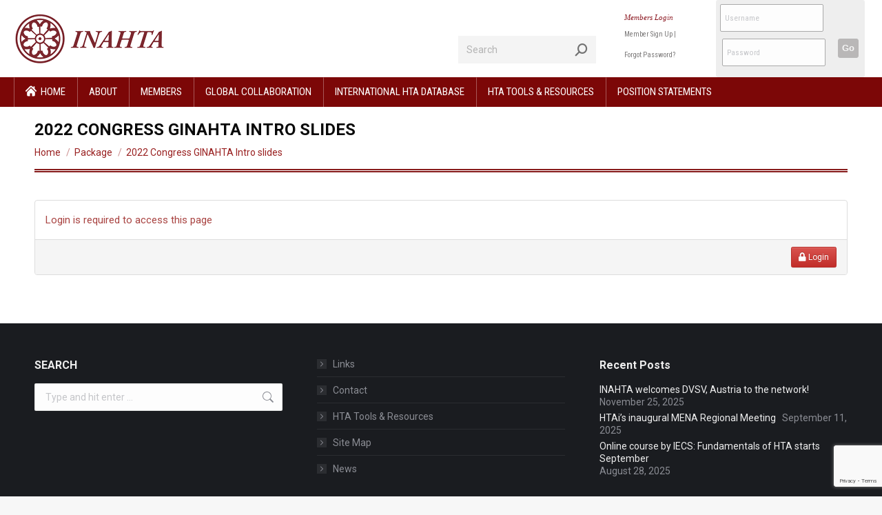

--- FILE ---
content_type: text/html; charset=UTF-8
request_url: https://www.inahta.org/download/2022-congress-ginahta-intro-slides/
body_size: 97964
content:
<!DOCTYPE html>
<!--[if !(IE 6) | !(IE 7) | !(IE 8)  ]><!-->
<html lang="en-US" class="no-js">
<!--<![endif]-->
<head>
	<meta charset="UTF-8" />
		<meta name="viewport" content="width=device-width, initial-scale=1, maximum-scale=1, user-scalable=0">
		<meta name="theme-color" content="#911d1d"/>	<link rel="profile" href="https://gmpg.org/xfn/11" />
	<!--[if IE 7]><link rel='stylesheet' id='css-ie-fix' href='https://www.inahta.org/wp-content/plugins/special-recent-posts/assets/css/css-ie7-fix.css' type='text/css' media='all' /> <![endif]--><meta name='robots' content='index, follow, max-image-preview:large, max-snippet:-1, max-video-preview:-1' />

	<!-- This site is optimized with the Yoast SEO plugin v22.5 - https://yoast.com/wordpress/plugins/seo/ -->
	<title>2022 Congress GINAHTA Intro slides - INAHTA</title>
	<link rel="canonical" href="https://www.inahta.org/download/2022-congress-ginahta-intro-slides/" />
	<meta property="og:locale" content="en_US" />
	<meta property="og:type" content="article" />
	<meta property="og:title" content="2022 Congress GINAHTA Intro slides - INAHTA" />
	<meta property="og:description" content="Login is required to access this page Login" />
	<meta property="og:url" content="https://www.inahta.org/download/2022-congress-ginahta-intro-slides/" />
	<meta property="og:site_name" content="INAHTA" />
	<meta property="og:image" content="https://www.inahta.org/wp-content/uploads/2020/06/inahta-logo-540.png" />
	<meta property="og:image:width" content="540" />
	<meta property="og:image:height" content="180" />
	<meta property="og:image:type" content="image/png" />
	<meta name="twitter:card" content="summary_large_image" />
	<meta name="twitter:site" content="@inahta_network" />
	<script type="application/ld+json" class="yoast-schema-graph">{"@context":"https://schema.org","@graph":[{"@type":"WebPage","@id":"https://www.inahta.org/download/2022-congress-ginahta-intro-slides/","url":"https://www.inahta.org/download/2022-congress-ginahta-intro-slides/","name":"2022 Congress GINAHTA Intro slides - INAHTA","isPartOf":{"@id":"https://www.inahta.org/#website"},"datePublished":"2022-07-14T17:37:24+00:00","dateModified":"2022-07-14T17:37:24+00:00","breadcrumb":{"@id":"https://www.inahta.org/download/2022-congress-ginahta-intro-slides/#breadcrumb"},"inLanguage":"en-US","potentialAction":[{"@type":"ReadAction","target":["https://www.inahta.org/download/2022-congress-ginahta-intro-slides/"]}]},{"@type":"BreadcrumbList","@id":"https://www.inahta.org/download/2022-congress-ginahta-intro-slides/#breadcrumb","itemListElement":[{"@type":"ListItem","position":1,"name":"Home","item":"https://www.inahta.org/"},{"@type":"ListItem","position":2,"name":"2022 Congress GINAHTA Intro slides"}]},{"@type":"WebSite","@id":"https://www.inahta.org/#website","url":"https://www.inahta.org/","name":"INAHTA","description":"Informing decisions about health technologies.","publisher":{"@id":"https://www.inahta.org/#organization"},"potentialAction":[{"@type":"SearchAction","target":{"@type":"EntryPoint","urlTemplate":"https://www.inahta.org/?s={search_term_string}"},"query-input":"required name=search_term_string"}],"inLanguage":"en-US"},{"@type":"Organization","@id":"https://www.inahta.org/#organization","name":"The International Network of Agencies for Health Technology Assessment","url":"https://www.inahta.org/","logo":{"@type":"ImageObject","inLanguage":"en-US","@id":"https://www.inahta.org/#/schema/logo/image/","url":"https://www.inahta.org/wp-content/uploads/2020/06/inahta-logo-135.png","contentUrl":"https://www.inahta.org/wp-content/uploads/2020/06/inahta-logo-135.png","width":135,"height":45,"caption":"The International Network of Agencies for Health Technology Assessment"},"image":{"@id":"https://www.inahta.org/#/schema/logo/image/"},"sameAs":["https://x.com/inahta_network"]}]}</script>
	<!-- / Yoast SEO plugin. -->


<link rel='dns-prefetch' href='//static.addtoany.com' />
<link rel='dns-prefetch' href='//cdnjs.cloudflare.com' />
<link rel='dns-prefetch' href='//fonts.googleapis.com' />
<link rel="alternate" type="application/rss+xml" title="INAHTA &raquo; Feed" href="https://www.inahta.org/feed/" />
<link rel="alternate" type="application/rss+xml" title="INAHTA &raquo; Comments Feed" href="https://www.inahta.org/comments/feed/" />
<script>
window._wpemojiSettings = {"baseUrl":"https:\/\/s.w.org\/images\/core\/emoji\/15.0.3\/72x72\/","ext":".png","svgUrl":"https:\/\/s.w.org\/images\/core\/emoji\/15.0.3\/svg\/","svgExt":".svg","source":{"concatemoji":"https:\/\/www.inahta.org\/wp-includes\/js\/wp-emoji-release.min.js?ver=6.5.7"}};
/*! This file is auto-generated */
!function(i,n){var o,s,e;function c(e){try{var t={supportTests:e,timestamp:(new Date).valueOf()};sessionStorage.setItem(o,JSON.stringify(t))}catch(e){}}function p(e,t,n){e.clearRect(0,0,e.canvas.width,e.canvas.height),e.fillText(t,0,0);var t=new Uint32Array(e.getImageData(0,0,e.canvas.width,e.canvas.height).data),r=(e.clearRect(0,0,e.canvas.width,e.canvas.height),e.fillText(n,0,0),new Uint32Array(e.getImageData(0,0,e.canvas.width,e.canvas.height).data));return t.every(function(e,t){return e===r[t]})}function u(e,t,n){switch(t){case"flag":return n(e,"\ud83c\udff3\ufe0f\u200d\u26a7\ufe0f","\ud83c\udff3\ufe0f\u200b\u26a7\ufe0f")?!1:!n(e,"\ud83c\uddfa\ud83c\uddf3","\ud83c\uddfa\u200b\ud83c\uddf3")&&!n(e,"\ud83c\udff4\udb40\udc67\udb40\udc62\udb40\udc65\udb40\udc6e\udb40\udc67\udb40\udc7f","\ud83c\udff4\u200b\udb40\udc67\u200b\udb40\udc62\u200b\udb40\udc65\u200b\udb40\udc6e\u200b\udb40\udc67\u200b\udb40\udc7f");case"emoji":return!n(e,"\ud83d\udc26\u200d\u2b1b","\ud83d\udc26\u200b\u2b1b")}return!1}function f(e,t,n){var r="undefined"!=typeof WorkerGlobalScope&&self instanceof WorkerGlobalScope?new OffscreenCanvas(300,150):i.createElement("canvas"),a=r.getContext("2d",{willReadFrequently:!0}),o=(a.textBaseline="top",a.font="600 32px Arial",{});return e.forEach(function(e){o[e]=t(a,e,n)}),o}function t(e){var t=i.createElement("script");t.src=e,t.defer=!0,i.head.appendChild(t)}"undefined"!=typeof Promise&&(o="wpEmojiSettingsSupports",s=["flag","emoji"],n.supports={everything:!0,everythingExceptFlag:!0},e=new Promise(function(e){i.addEventListener("DOMContentLoaded",e,{once:!0})}),new Promise(function(t){var n=function(){try{var e=JSON.parse(sessionStorage.getItem(o));if("object"==typeof e&&"number"==typeof e.timestamp&&(new Date).valueOf()<e.timestamp+604800&&"object"==typeof e.supportTests)return e.supportTests}catch(e){}return null}();if(!n){if("undefined"!=typeof Worker&&"undefined"!=typeof OffscreenCanvas&&"undefined"!=typeof URL&&URL.createObjectURL&&"undefined"!=typeof Blob)try{var e="postMessage("+f.toString()+"("+[JSON.stringify(s),u.toString(),p.toString()].join(",")+"));",r=new Blob([e],{type:"text/javascript"}),a=new Worker(URL.createObjectURL(r),{name:"wpTestEmojiSupports"});return void(a.onmessage=function(e){c(n=e.data),a.terminate(),t(n)})}catch(e){}c(n=f(s,u,p))}t(n)}).then(function(e){for(var t in e)n.supports[t]=e[t],n.supports.everything=n.supports.everything&&n.supports[t],"flag"!==t&&(n.supports.everythingExceptFlag=n.supports.everythingExceptFlag&&n.supports[t]);n.supports.everythingExceptFlag=n.supports.everythingExceptFlag&&!n.supports.flag,n.DOMReady=!1,n.readyCallback=function(){n.DOMReady=!0}}).then(function(){return e}).then(function(){var e;n.supports.everything||(n.readyCallback(),(e=n.source||{}).concatemoji?t(e.concatemoji):e.wpemoji&&e.twemoji&&(t(e.twemoji),t(e.wpemoji)))}))}((window,document),window._wpemojiSettings);
</script>
<link rel='stylesheet' id='srp-front-stylesheet-css' href='https://www.inahta.org/wp-content/plugins/special-recent-posts/assets/css/css-front.css?ver=6.5.7' media='all' />
<style id='wp-emoji-styles-inline-css'>

	img.wp-smiley, img.emoji {
		display: inline !important;
		border: none !important;
		box-shadow: none !important;
		height: 1em !important;
		width: 1em !important;
		margin: 0 0.07em !important;
		vertical-align: -0.1em !important;
		background: none !important;
		padding: 0 !important;
	}
</style>
<style id='wp-block-library-inline-css'>
:root{--wp-admin-theme-color:#007cba;--wp-admin-theme-color--rgb:0,124,186;--wp-admin-theme-color-darker-10:#006ba1;--wp-admin-theme-color-darker-10--rgb:0,107,161;--wp-admin-theme-color-darker-20:#005a87;--wp-admin-theme-color-darker-20--rgb:0,90,135;--wp-admin-border-width-focus:2px;--wp-block-synced-color:#7a00df;--wp-block-synced-color--rgb:122,0,223;--wp-bound-block-color:#9747ff}@media (min-resolution:192dpi){:root{--wp-admin-border-width-focus:1.5px}}.wp-element-button{cursor:pointer}:root{--wp--preset--font-size--normal:16px;--wp--preset--font-size--huge:42px}:root .has-very-light-gray-background-color{background-color:#eee}:root .has-very-dark-gray-background-color{background-color:#313131}:root .has-very-light-gray-color{color:#eee}:root .has-very-dark-gray-color{color:#313131}:root .has-vivid-green-cyan-to-vivid-cyan-blue-gradient-background{background:linear-gradient(135deg,#00d084,#0693e3)}:root .has-purple-crush-gradient-background{background:linear-gradient(135deg,#34e2e4,#4721fb 50%,#ab1dfe)}:root .has-hazy-dawn-gradient-background{background:linear-gradient(135deg,#faaca8,#dad0ec)}:root .has-subdued-olive-gradient-background{background:linear-gradient(135deg,#fafae1,#67a671)}:root .has-atomic-cream-gradient-background{background:linear-gradient(135deg,#fdd79a,#004a59)}:root .has-nightshade-gradient-background{background:linear-gradient(135deg,#330968,#31cdcf)}:root .has-midnight-gradient-background{background:linear-gradient(135deg,#020381,#2874fc)}.has-regular-font-size{font-size:1em}.has-larger-font-size{font-size:2.625em}.has-normal-font-size{font-size:var(--wp--preset--font-size--normal)}.has-huge-font-size{font-size:var(--wp--preset--font-size--huge)}.has-text-align-center{text-align:center}.has-text-align-left{text-align:left}.has-text-align-right{text-align:right}#end-resizable-editor-section{display:none}.aligncenter{clear:both}.items-justified-left{justify-content:flex-start}.items-justified-center{justify-content:center}.items-justified-right{justify-content:flex-end}.items-justified-space-between{justify-content:space-between}.screen-reader-text{border:0;clip:rect(1px,1px,1px,1px);-webkit-clip-path:inset(50%);clip-path:inset(50%);height:1px;margin:-1px;overflow:hidden;padding:0;position:absolute;width:1px;word-wrap:normal!important}.screen-reader-text:focus{background-color:#ddd;clip:auto!important;-webkit-clip-path:none;clip-path:none;color:#444;display:block;font-size:1em;height:auto;left:5px;line-height:normal;padding:15px 23px 14px;text-decoration:none;top:5px;width:auto;z-index:100000}html :where(.has-border-color){border-style:solid}html :where([style*=border-top-color]){border-top-style:solid}html :where([style*=border-right-color]){border-right-style:solid}html :where([style*=border-bottom-color]){border-bottom-style:solid}html :where([style*=border-left-color]){border-left-style:solid}html :where([style*=border-width]){border-style:solid}html :where([style*=border-top-width]){border-top-style:solid}html :where([style*=border-right-width]){border-right-style:solid}html :where([style*=border-bottom-width]){border-bottom-style:solid}html :where([style*=border-left-width]){border-left-style:solid}html :where(img[class*=wp-image-]){height:auto;max-width:100%}:where(figure){margin:0 0 1em}html :where(.is-position-sticky){--wp-admin--admin-bar--position-offset:var(--wp-admin--admin-bar--height,0px)}@media screen and (max-width:600px){html :where(.is-position-sticky){--wp-admin--admin-bar--position-offset:0px}}
</style>
<style id='classic-theme-styles-inline-css'>
/*! This file is auto-generated */
.wp-block-button__link{color:#fff;background-color:#32373c;border-radius:9999px;box-shadow:none;text-decoration:none;padding:calc(.667em + 2px) calc(1.333em + 2px);font-size:1.125em}.wp-block-file__button{background:#32373c;color:#fff;text-decoration:none}
</style>
<link rel='stylesheet' id='contact-form-7-css' href='https://www.inahta.org/wp-content/plugins/contact-form-7/includes/css/styles.css?ver=5.9.3' media='all' />
<link rel='stylesheet' id='wpdm-front-css' href='https://www.inahta.org/wp-content/plugins/download-manager/css/front.css?ver=6.5.7' media='all' />
<link rel='stylesheet' id='wpdm-bootstrap-css' href='https://www.inahta.org/wp-content/plugins/download-manager/bootstrap/css/bootstrap.css?ver=6.5.7' media='all' />
<link rel='stylesheet' id='wpdm-bootstrap-theme-css' href='https://www.inahta.org/wp-content/plugins/download-manager/bootstrap/css/bootstrap-theme.min.css?ver=6.5.7' media='all' />
<link rel='stylesheet' id='dashicons-css' href='https://www.inahta.org/wp-includes/css/dashicons.min.css?ver=6.5.7' media='all' />
<link rel='stylesheet' id='the7-font-css' href='https://www.inahta.org/wp-content/themes/dt-the7/fonts/icomoon-the7-font/icomoon-the7-font.min.css?ver=11.12.0' media='all' />
<link rel='stylesheet' id='the7-awesome-fonts-css' href='https://www.inahta.org/wp-content/themes/dt-the7/fonts/FontAwesome/css/all.min.css?ver=11.12.0' media='all' />
<link rel='stylesheet' id='dt-web-fonts-css' href='https://fonts.googleapis.com/css?family=Roboto:400,500,600,700%7CRoboto+Condensed:400,600,700' media='all' />
<link rel='stylesheet' id='dt-main-css' href='https://www.inahta.org/wp-content/themes/dt-the7/css/main.min.css?ver=11.12.0' media='all' />
<style id='dt-main-inline-css'>
body #load {
  display: block;
  height: 100%;
  overflow: hidden;
  position: fixed;
  width: 100%;
  z-index: 9901;
  opacity: 1;
  visibility: visible;
  transition: all .35s ease-out;
}
.load-wrap {
  width: 100%;
  height: 100%;
  background-position: center center;
  background-repeat: no-repeat;
  text-align: center;
  display: -ms-flexbox;
  display: -ms-flex;
  display: flex;
  -ms-align-items: center;
  -ms-flex-align: center;
  align-items: center;
  -ms-flex-flow: column wrap;
  flex-flow: column wrap;
  -ms-flex-pack: center;
  -ms-justify-content: center;
  justify-content: center;
}
.load-wrap > svg {
  position: absolute;
  top: 50%;
  left: 50%;
  transform: translate(-50%,-50%);
}
#load {
  background: var(--the7-elementor-beautiful-loading-bg,#ffffff);
  --the7-beautiful-spinner-color2: var(--the7-beautiful-spinner-color,rgba(51,51,51,0.25));
}

</style>
<link rel='stylesheet' id='the7-custom-scrollbar-css' href='https://www.inahta.org/wp-content/themes/dt-the7/lib/custom-scrollbar/custom-scrollbar.min.css?ver=11.12.0' media='all' />
<link rel='stylesheet' id='the7-wpbakery-css' href='https://www.inahta.org/wp-content/themes/dt-the7/css/wpbakery.min.css?ver=11.12.0' media='all' />
<link rel='stylesheet' id='the7-core-css' href='https://www.inahta.org/wp-content/plugins/dt-the7-core/assets/css/post-type.min.css?ver=2.7.9' media='all' />
<link rel='stylesheet' id='addtoany-css' href='https://www.inahta.org/wp-content/plugins/add-to-any/addtoany.min.css?ver=1.16' media='all' />
<link rel='stylesheet' id='the7-css-vars-css' href='https://www.inahta.org/wp-content/uploads/the7-css/css-vars.css?ver=72f9ffa2a7d0' media='all' />
<link rel='stylesheet' id='dt-custom-css' href='https://www.inahta.org/wp-content/uploads/the7-css/custom.css?ver=72f9ffa2a7d0' media='all' />
<link rel='stylesheet' id='dt-media-css' href='https://www.inahta.org/wp-content/uploads/the7-css/media.css?ver=72f9ffa2a7d0' media='all' />
<link rel='stylesheet' id='the7-mega-menu-css' href='https://www.inahta.org/wp-content/uploads/the7-css/mega-menu.css?ver=72f9ffa2a7d0' media='all' />
<link rel='stylesheet' id='the7-elements-albums-portfolio-css' href='https://www.inahta.org/wp-content/uploads/the7-css/the7-elements-albums-portfolio.css?ver=72f9ffa2a7d0' media='all' />
<link rel='stylesheet' id='the7-elements-css' href='https://www.inahta.org/wp-content/uploads/the7-css/post-type-dynamic.css?ver=72f9ffa2a7d0' media='all' />
<link rel='stylesheet' id='style-css' href='https://www.inahta.org/wp-content/themes/dt-the7-child/style.css?ver=11.12.0' media='all' />
<script src="https://www.inahta.org/wp-includes/js/jquery/jquery.min.js?ver=3.7.1" id="jquery-core-js"></script>
<script src="https://www.inahta.org/wp-includes/js/jquery/jquery-migrate.min.js?ver=3.4.1" id="jquery-migrate-js"></script>
<script id="addtoany-core-js-before">
window.a2a_config=window.a2a_config||{};a2a_config.callbacks=[];a2a_config.overlays=[];a2a_config.templates={};
</script>
<script async src="https://static.addtoany.com/menu/page.js" id="addtoany-core-js"></script>
<script async src="https://www.inahta.org/wp-content/plugins/add-to-any/addtoany.min.js?ver=1.1" id="addtoany-jquery-js"></script>
<script src="https://www.inahta.org/wp-content/plugins/download-manager/bootstrap/js/bootstrap.min.js?ver=6.5.7" id="wpdm-bootstrap-js"></script>
<script src="https://www.inahta.org/wp-content/plugins/download-manager/js/jquery.cookie.js?ver=6.5.7" id="jquery-cookie-js"></script>
<script src="https://www.inahta.org/wp-content/plugins/download-manager/js/front.js?ver=6.5.7" id="frontjs-js"></script>
<script src="https://www.inahta.org/wp-content/plugins/download-manager/js/chosen.jquery.min.js?ver=6.5.7" id="jquery-choosen-js"></script>
<script id="dt-above-fold-js-extra">
var dtLocal = {"themeUrl":"https:\/\/www.inahta.org\/wp-content\/themes\/dt-the7","passText":"To view this protected post, enter the password below:","moreButtonText":{"loading":"Loading...","loadMore":"Load more"},"postID":"10601","ajaxurl":"https:\/\/www.inahta.org\/wp-admin\/admin-ajax.php","REST":{"baseUrl":"https:\/\/www.inahta.org\/wp-json\/the7\/v1","endpoints":{"sendMail":"\/send-mail"}},"contactMessages":{"required":"One or more fields have an error. Please check and try again.","terms":"Please accept the privacy policy.","fillTheCaptchaError":"Please, fill the captcha."},"captchaSiteKey":"","ajaxNonce":"73f634601f","pageData":"","themeSettings":{"smoothScroll":"off","lazyLoading":false,"desktopHeader":{"height":130},"ToggleCaptionEnabled":"disabled","ToggleCaption":"Navigation","floatingHeader":{"showAfter":94,"showMenu":true,"height":145,"logo":{"showLogo":true,"html":"<img class=\" preload-me\" src=\"https:\/\/www.inahta.org\/wp-content\/uploads\/2020\/06\/inahta-logo-220.png\" srcset=\"https:\/\/www.inahta.org\/wp-content\/uploads\/2020\/06\/inahta-logo-220.png 220w, https:\/\/www.inahta.org\/wp-content\/uploads\/2020\/06\/inahta-logo-440.png 440w\" width=\"220\" height=\"73\"   sizes=\"220px\" alt=\"INAHTA\" \/>","url":"https:\/\/www.inahta.org\/"}},"topLine":{"floatingTopLine":{"logo":{"showLogo":false,"html":""}}},"mobileHeader":{"firstSwitchPoint":1135,"secondSwitchPoint":778,"firstSwitchPointHeight":70,"secondSwitchPointHeight":60,"mobileToggleCaptionEnabled":"disabled","mobileToggleCaption":"Menu"},"stickyMobileHeaderFirstSwitch":{"logo":{"html":"<img class=\" preload-me\" src=\"https:\/\/www.inahta.org\/wp-content\/uploads\/2020\/06\/inahta-logo-135.png\" srcset=\"https:\/\/www.inahta.org\/wp-content\/uploads\/2020\/06\/inahta-logo-135.png 135w, https:\/\/www.inahta.org\/wp-content\/uploads\/2020\/06\/inahta-logo-270.png 270w\" width=\"135\" height=\"45\"   sizes=\"135px\" alt=\"INAHTA\" \/>"}},"stickyMobileHeaderSecondSwitch":{"logo":{"html":"<img class=\" preload-me\" src=\"https:\/\/www.inahta.org\/wp-content\/uploads\/2020\/06\/inahta-logo-135.png\" srcset=\"https:\/\/www.inahta.org\/wp-content\/uploads\/2020\/06\/inahta-logo-135.png 135w, https:\/\/www.inahta.org\/wp-content\/uploads\/2020\/06\/inahta-logo-270.png 270w\" width=\"135\" height=\"45\"   sizes=\"135px\" alt=\"INAHTA\" \/>"}},"sidebar":{"switchPoint":992},"boxedWidth":"1280px"},"VCMobileScreenWidth":"768"};
var dtShare = {"shareButtonText":{"facebook":"Share on Facebook","twitter":"Share on X","pinterest":"Pin it","linkedin":"Share on Linkedin","whatsapp":"Share on Whatsapp"},"overlayOpacity":"85"};
</script>
<script src="https://www.inahta.org/wp-content/themes/dt-the7/js/above-the-fold.min.js?ver=11.12.0" id="dt-above-fold-js"></script>
<script src="//cdnjs.cloudflare.com/ajax/libs/jquery-easing/1.4.1/jquery.easing.min.js?ver=6.5.7" id="jquery-easing-js"></script>
<script></script><link rel="https://api.w.org/" href="https://www.inahta.org/wp-json/" /><link rel="EditURI" type="application/rsd+xml" title="RSD" href="https://www.inahta.org/xmlrpc.php?rsd" />
<meta name="generator" content="WordPress 6.5.7" />
<link rel='shortlink' href='https://www.inahta.org/?p=10601' />
<link rel="alternate" type="application/json+oembed" href="https://www.inahta.org/wp-json/oembed/1.0/embed?url=https%3A%2F%2Fwww.inahta.org%2Fdownload%2F2022-congress-ginahta-intro-slides%2F" />
<link rel="alternate" type="text/xml+oembed" href="https://www.inahta.org/wp-json/oembed/1.0/embed?url=https%3A%2F%2Fwww.inahta.org%2Fdownload%2F2022-congress-ginahta-intro-slides%2F&#038;format=xml" />
<meta name="generator" content="Powered by WPBakery Page Builder - drag and drop page builder for WordPress."/>
<meta name="generator" content="Powered by Slider Revolution 6.7.5 - responsive, Mobile-Friendly Slider Plugin for WordPress with comfortable drag and drop interface." />
<script type="text/javascript" id="the7-loader-script">
document.addEventListener("DOMContentLoaded", function(event) {
	var load = document.getElementById("load");
	if(!load.classList.contains('loader-removed')){
		var removeLoading = setTimeout(function() {
			load.className += " loader-removed";
		}, 300);
	}
});
</script>
		<link rel="icon" href="https://www.inahta.org/wp-content/uploads/2020/06/favicon.png" type="image/png" sizes="32x32"/><link rel="apple-touch-icon" sizes="76x76" href="https://www.inahta.org/wp-content/uploads/2020/06/apple-touch-76x76.jpg"><link rel="apple-touch-icon" sizes="120x120" href="https://www.inahta.org/wp-content/uploads/2020/06/apple-touch-120x120.jpg"><link rel="apple-touch-icon" sizes="152x152" href="https://www.inahta.org/wp-content/uploads/2020/06/apple-touch-152x152.jpg"><script>function setREVStartSize(e){
			//window.requestAnimationFrame(function() {
				window.RSIW = window.RSIW===undefined ? window.innerWidth : window.RSIW;
				window.RSIH = window.RSIH===undefined ? window.innerHeight : window.RSIH;
				try {
					var pw = document.getElementById(e.c).parentNode.offsetWidth,
						newh;
					pw = pw===0 || isNaN(pw) || (e.l=="fullwidth" || e.layout=="fullwidth") ? window.RSIW : pw;
					e.tabw = e.tabw===undefined ? 0 : parseInt(e.tabw);
					e.thumbw = e.thumbw===undefined ? 0 : parseInt(e.thumbw);
					e.tabh = e.tabh===undefined ? 0 : parseInt(e.tabh);
					e.thumbh = e.thumbh===undefined ? 0 : parseInt(e.thumbh);
					e.tabhide = e.tabhide===undefined ? 0 : parseInt(e.tabhide);
					e.thumbhide = e.thumbhide===undefined ? 0 : parseInt(e.thumbhide);
					e.mh = e.mh===undefined || e.mh=="" || e.mh==="auto" ? 0 : parseInt(e.mh,0);
					if(e.layout==="fullscreen" || e.l==="fullscreen")
						newh = Math.max(e.mh,window.RSIH);
					else{
						e.gw = Array.isArray(e.gw) ? e.gw : [e.gw];
						for (var i in e.rl) if (e.gw[i]===undefined || e.gw[i]===0) e.gw[i] = e.gw[i-1];
						e.gh = e.el===undefined || e.el==="" || (Array.isArray(e.el) && e.el.length==0)? e.gh : e.el;
						e.gh = Array.isArray(e.gh) ? e.gh : [e.gh];
						for (var i in e.rl) if (e.gh[i]===undefined || e.gh[i]===0) e.gh[i] = e.gh[i-1];
											
						var nl = new Array(e.rl.length),
							ix = 0,
							sl;
						e.tabw = e.tabhide>=pw ? 0 : e.tabw;
						e.thumbw = e.thumbhide>=pw ? 0 : e.thumbw;
						e.tabh = e.tabhide>=pw ? 0 : e.tabh;
						e.thumbh = e.thumbhide>=pw ? 0 : e.thumbh;
						for (var i in e.rl) nl[i] = e.rl[i]<window.RSIW ? 0 : e.rl[i];
						sl = nl[0];
						for (var i in nl) if (sl>nl[i] && nl[i]>0) { sl = nl[i]; ix=i;}
						var m = pw>(e.gw[ix]+e.tabw+e.thumbw) ? 1 : (pw-(e.tabw+e.thumbw)) / (e.gw[ix]);
						newh =  (e.gh[ix] * m) + (e.tabh + e.thumbh);
					}
					var el = document.getElementById(e.c);
					if (el!==null && el) el.style.height = newh+"px";
					el = document.getElementById(e.c+"_wrapper");
					if (el!==null && el) {
						el.style.height = newh+"px";
						el.style.display = "block";
					}
				} catch(e){
					console.log("Failure at Presize of Slider:" + e)
				}
			//});
		  };</script>
<noscript><style> .wpb_animate_when_almost_visible { opacity: 1; }</style></noscript><script>
      (function(i,s,o,g,r,a,m){i['GoogleAnalyticsObject']=r;i[r]=i[r]||function(){
      (i[r].q=i[r].q||[]).push(arguments)},i[r].l=1*new Date();a=s.createElement(o),
      m=s.getElementsByTagName(o)[0];a.async=1;a.src=g;m.parentNode.insertBefore(a,m)
      })(window,document,'script','https://www.google-analytics.com/analytics.js','ga');
    
      ga('create', 'UA-54454600-1', 'auto');
      ga('send', 'pageview');
  </script><style id='the7-custom-inline-css' type='text/css'>
.sub-nav .menu-item i.fa,
.sub-nav .menu-item i.fas,
.sub-nav .menu-item i.far,
.sub-nav .menu-item i.fab {
	text-align: center;
	width: 1.25em;
}

hr {
    display: block;
    height: 1px;
    border: 0;
        border-top-color: currentcolor;
        border-top-style: none;
        border-top-width: 0px;
    border-top: 1px dotted #ccc;
    margin: 2em 0;
    padding: 0;
}

img { vertical-align: middle; }

a[href$='.pdf'] {
    padding: 0 0 0 22px;
    background: url(/wp-content/uploads/2020/06/pdf.png) left 3px no-repeat;
    display: inline-block;
    word-break: break-all;
}

.no-avatar:after {
    position: absolute;
    top: 50%;
    left: 50%;
    transform: translate(-50%,-50%);
    content: "\e502";
    font-family: icomoon-the7-font;
    speak: none;
    font-style: normal;
    font-weight: 400;
    font-variant: normal;
    text-transform: none;
    font-size: 30px;
    line-height: 1;
    background-image: url(https://www.inahta.org/wp-content/uploads/2020/06/favicon.png);
}


/* SIDE BARS */

.side-posts .post-date { font-size: 11px; display: inline-block;}

.side-posts ul li { border-bottom: 1px solid #e2e2e2; padding: 6px 0;}

.members-sidemenu .dividers-on.custom-menu li {
	margin: 0px !important;
}

.sidebar-content .widget-title { font-size: 23px; font-family: Georgia, "Times New Roman", Times, serif; font-weight: 500;}

div.srp-widget-container a {
    outline: none;
    font-size: 18px;
    line-height: 18px;
    font-family: Georgia, "Times New Roman", Times, serif;
    font-weight: 500;
    color: #7f1919 !important;
}

.srp-widget-stringbreak-link { font-size: 13px !Important;}


body:not(.logged-in) 
.members-sidemenu {
    display: none !important;
}

.members-sidemenu {
  background: #d9e8ff none repeat center center !important; border: solid 2px #1d5fb9 !important;
	font-size: 13px !important;
}

.members-sidemenu a {
	color: #1d5fb9 !important;
}

.members-sidemenu a:hover {
	color: #013479 !important;
}

.custom-menu a svg {
    width: 10px;
		display: none;
}

/* ========> SEE NEWS ARCHIVE BUTTON ========================= */

.view-archive a {
	background-color: #7f0e28;
	border: 1px solid #f39a3b;
	font-family: Georgia, "Times New Roman", Times, serif;
	font-weight: lighter;
	text-align: center;
	color: #FFFFFF!important;
	display: block;
	margin: 0 auto 12px auto;
	width: 240px;
	padding: 10px 0px;
	line-height: 30px;
	text-decoration: none;
	border-radius: 3px;
	transition: all 0.3s ease-in-out;	
}
.view-archive .widgettitle { display: none; }
.view-archive a:hover { background-color: #ad183b; }


/*** TOP BAR ***/

body:not(.logged-in) 
.top-bar  {
    display: none !important;
}




/* ====> MEMBERS MENU ============================================== */
body:not(.logged-in) 
.mini-nav {
    display: none !important;
}

.mini-nav {
    position: relative;
    display: inline-block;
    vertical-align: middle;
    background-color: #0b78ec;
    margin: 0;
        margin-right: 0px;
        margin-left: 0px;
    padding: 16px 40px;
}

.branding .mini-nav .customSelectInner i { color: #ffffff;}

.branding .mini-nav .customSelectInner { color: #ffffff;}

.mini-nav .mini-sub-nav {
    position: absolute;
    visibility: hidden;
    z-index: 200;
    top: 100%;
    left: 0;
    width: 240px;
    opacity: 0;
    background: #bbe6ff;
    box-shadow: 0 0 4px rgba(0,0,0,.2);
}

.mini-nav .mini-sub-nav > li a {
    padding: 7px;
		border-bottom: 1px solid #7fb3f9;
}

.mini-nav .mini-sub-nav > li:not(.wpml-ls-item) > a .menu-text {
	line-height: 15px !important;
}

.mini-nav .mini-sub-nav > li:not(.wpml-ls-item) > a:hover .menu-text {
	color: #0b78ec !important;
}

.menu-item-8436 a { background-color: #0053d5; color:#ffffff;}

/**.members-sub a { border-bottom: solid 1px #1d5fb9; color: #75c6ff !important; background-color: #000000 !important;}

.members-sub a:hover { color: #76bdff !important; background-color: #2b2e30 !important;}**/

body:not(.logged-in) 
.menu-item-8436 {
    display: none !important;
}

#mobile-menu .members-main .mobile-main-nav .dt-mobile-header .next-level-button:before { color: #ffffff !important }

#mobile-menu .members-main { 	background-color: #0053d5;    margin-left: -5px;
 padding-left: 10px;
 padding-top:1px;
}

#mobile-menu .mobile-main-nav li > .members-main a .menu-text {color: #ffffff !important
}


#mobile-menu .members-sub a {background-color: #0053d5 !important;}

.mobile-main-nav .next-level-button, .mobile-main-nav > li.menu-item-language > a:after {
    color: rgba(255, 255, 255, 0.47);
	
}

.masthead .mini-search {
    margin-top: 32px;
}

.mini-search input.field {
	min-height: 40px;
}


/***OLD MENU***/

#members-menu {
	float: left;
	width: 144px;
	padding: 0;
	background-color: #1077CD;
	box-shadow: 0 0 3px rgba(0,0,0,0.3);	
	font-size: 0.75em;
	margin: 0;
	padding: 0 0 10px 0;
}
#members-menu span { 
	display: block; 
	margin-bottom: 10px;
	font-size: 1.1em; 
	background-color: #014A88;
	color: #FFFFFF;
	padding: 4px 12px;
}
#members-menu ul { padding: 0; margin: 0; list-style: none; }
#members-menu a { 
	color: #D4E8EC;
	text-decoration: none; 
	line-height: 1.3em; 
	display: inline-block;
	padding: 0 12px;
	transition: all 0.2s ease-in-out;
	text-transform: uppercase;	
}
#members-menu a:hover { text-decoration: underline; color: #FFFFFF; }
#members-menu ul ul li {
	padding-left: 6px;
	margin-bottom: 4px;
}
#members-menu ul ul li a {
	font-size: 90%;
	text-transform: none;
}

.membership .widgettitle, 
.database .widgettitle { display: none; }
.membership a, 
.database a {
	background-color: #7f0e28;
	display: block;
	padding-top: 9px;
	padding-bottom: 9px;
	width: 260px;
	border: 1px solid #f39a3b;
	font-family: 'Roboto' sans-serif;
	font-weight: lighter;
	line-height: 42px;
	font-size: 14px;
	font-style: italic;	
	color: #FFFFFF !important;
	text-decoration: none;
	text-align: center;
	margin: 5px auto 5px auto;
	position: relative;
	border-radius: 3px;
	transition: all 0.3s ease-in-out;	
}
.membership a:hover { background-color: #ad183b; }
.membership a img, 
.database a img  { 
	position: absolute;
	left: 0;
	top: 16px;
	transition: all 0.3s ease-in-out;		
}
.membership a:hover img { left: 9px; }

/* ========> DATABASE WIDGET OVERRIDES ======================= */

.membership a { background-color: #076dc4; border: 1px solid #56c2fa; margin: 5px auto 5px auto; color: #ffffff important; }
.membership a:hover { background-color: #46aaff; }
/*.database a:hover img { left: 20px; }*/


/* ====> PUBLICATIONS ============================================== */

.search-button {
    color: #FFFFFF;
    background-color: #b14541;
    display: inline-block;
    border-radius: 3px;
    -moz-border-radius: 3px;
    -webkit-border-radius: 3px;
    border: none;
    font-size: 13px;
    padding: 4px 20px;
    text-shadow: none;
    text-decoration: none;
}

.publications-table { width: 100%; }
.publications-table th,
.publications-table tfoot td {
	background-color: #ececec;;
	color: #FFFFFF;
	padding: 4px;
	font-weight: 300;
	border-right: 1px solid #FFFFFF;
	border-left: 1px solid #FFFFFF;
	border-bottom: 2px solid #6e0619;
}
.publications-table tfoot td {
	border-right: none;
	border-left: none;
}
.publications-table td {
	padding: 6px;
}
.publications-nav { padding: 6px 0; }
.publications-nav a {
    color: #666;
    display: inline-block;
    background-color: #EEEEEE;
    transition: all 0.2s ease-in-out;
    border: 0px solid #AAAAAA;
    border-radius: 25px;
    padding: 2px 10px;
    font-size: 0.85em;
    height: 24px;
    line-height: 22px;
    width: auto;
    text-decoration: none;
}
.publications-nav a:hover {  
	background-color: #DDDDDD; 
	border-color: #999999;
	text-decoration: none!important; 
}
.publications-nav .previous { 
	background: url('/wp-content/themes/inahta/img/left-arrow.png') 10% 55% no-repeat #EEEEEE;
	padding-left: 20px;
	float: left;
}
.publications-nav .next {
	background: url('/wp-content/themes/inahta/img/right-arrow.png') 90% 55% no-repeat #EEEEEE;
	padding-right: 20px;
	float: right;
}
.table-responsive {
    overflow-y: auto;
    width: 100%;
}

th.asc:hover span.sorting-indicator:before, th.sorted.desc .sorting-indicator:before {
  content: '\f140';
}
th.desc:hover span.sorting-indicator:before, th.sorted.asc .sorting-indicator:before {
  content: '\f142';
}
.sorting-indicator:before {
  background: 0 0;
  content: '\f142';
  font: 400 20px/1 dashicons;
  speak: none;
  display: inline-block;
  padding: 0;
  top: -4px;
  left: -8px;
  line-height: 10px;
  position: relative;
  vertical-align: top;
  -webkit-font-smoothing: antialiased;
  -moz-osx-font-smoothing: grayscale;
  text-decoration: none!important;
  color: #444;
}
.sorting-indicator {
  display: none;
  width: 10px;
  height: 4px;
  margin-top: 8px;
  margin-left: 7px;
}
th.sortable a span, th.sorted a span {
  float: left;
  cursor: pointer;
}
th.asc:hover span.sorting-indicator, th.sorted.desc .sorting-indicator {
  display: block;
  background-position: -7px 0;
}
th.desc:hover span.sorting-indicator, th.sorted.asc .sorting-indicator {
  display: block;
  background-position: 0 0;
}
th.sortable a, th.sorted a {
  display: block;
  overflow: hidden;
  padding: 7px 7px 8px 10px;
}

/* ====> SITE LOGIN ============================================== */

#login-container { 
	float: right; 
	width: 370px; 
	margin-top: 0px;
}
#login-container div { 
	border-radius: 3px;
	padding: 6px;
}

#login-container span { 
	font-family: Georgia, "Times New Roman", Times, serif;
	font-weight: lighter;
	font-style: italic;
	color: #8d1b24;
	display: block; 
	font-size: 0.75em; 
	padding: 0 0 0 15px;
}
#login-container .member-options { 
	float: right; 
	color: #7B7979; 
	font-family: 'Roboto Condensed', sans-serif;
	font-size: 1em;
	display: inline;
	background-color: transparent;
	border-radius: 0;
	padding: 0;
	font-style: normal;
	line-height: 30px;
}
#login-container .member-options a {
	color: #7B7979;
	text-decoration: none;
}
#login-container .member-options a:hover { text-decoration: underline; }
#login-container input { 
	width: 150px; 
	height: 30px;
	font-size: 0.8em; 
	padding: 3px 6px; 
	background-color: #fdfdfd;
	border: 1px solid #AAAAAA;
	color: #7B7979; 
	font-family: 'Roboto Condensed', sans-serif;
}
#login-container input.password { margin-left: 3px; }
#login-container .button { 
	width: 30px; 
	height: 28px;
	margin: 0 3px 0 0;
	float: right;
	background-color: #848080;
	border: 1px solid #848080; 
	border-radius: 3px;
	color: #FFFFFF;
	opacity: 0.5;
	transition: all 0.2s ease-in-out;
	font-family: 'Open Sans', 'Helvetica', Arial, sans-serif;
	font-size: 13px;
	text-align: center;
	padding: 0;
}
#login-container .button:hover { opacity: 1; }
#login-container .logged-in { 
	color: #00a3e5; 
	font-size: 0.75em; 
	font-weight: 400;
/*	background-color: rgba(233,233,233,0.85); */
	text-align: center; 
	/*position: absolute;*/
	left: 0;
	bottom: 0;
	z-index: 10;
	width:370px;
	height: 40px;
	padding: 0;
	line-height: 43px;
}
#login-container .logged-in img { margin: -6px 6px 0 0; }
#login-container .logged-in {
	background-color: #eeeeee;
}
#login-container .logged-out { position: relative; background-color: #eeeeee; }

@media only screen and (max-width: 700px) {
 #login-container .button { 
	width: 100%; }
#login-container input {
	width: 100%;}
	#login-container span { color: #ffffff;}
	
}


/* ====> LOGIN BAR ============================================== */

#login-bar {
	background: url('/wp-content/themes/inahta/img/main-menu-item-background.gif') left -44px repeat-x;
	background-color: #F9F7F4;
	background-image: none;
	text-align: right;
	color: #888888;
	height: 26px;
	line-height: 26px;
	font-size: 0.77em;
	border-bottom: 1px solid #DDDDDD;
	box-shadow: 0 0 8px #EEEEEE inset;
}
#login-bar a {
	height: 26px;
	line-height: 26px;
	padding: 0px;
	color: #888888;
	display: inline-block;
	text-decoration: none;
	transition: all 0.2s ease-in-out;		
}
#login-bar a:hover { text-decoration: underline; }
#login-bar span { color: #AAAAAA; padding: 0 8px; }

/* ==========================================================================
   MEMBER SEARCH
   ========================================================================== */

.member-search label {
	width: 140px;
	text-align: right;
	padding-right: 6px;
	display: inline-block;
}
.member-search input { 
	width: 180px; 
	height: 20px;
	font-size: 0.85em; 
	padding: 3px 6px; 
	background-color: #fdfdfd; 
	border: 1px solid #AAAAAA; 
	color: #7B7979; 
	font-family: 'Open Sans', 'Helvetica', Arial, sans-serif;
	margin-bottom: 6px;
}
.member-search .search-button {
	background-color: #EEEEEE;
	width: 100px;
	height: 28px;
	display: inline-block;
	transition: all 0.2s ease-in-out;
	border: 1px solid #AAAAAA;
	border-radius: 3px;
	margin-left: 240px;
}
.member-search .search-button:hover { background-color: #DDDDDD; border-color: #999999; }
.member-search-results, 
.member-search-results-error { border-top: 1px dotted #AAAAAA; margin-top: 30px; }
.member-search-results-error { padding-top: 20px; }
.member-search-results .results-label {	font-weight: 700; }
a[href^="tel:"]:before {
    content: "\260E";
    display: inline;
    padding-right: 6px;
}


/**** PROFILE EDIT ****/


.profile-edit input { 
	width: 350px; 
	height: 26px;
	padding: 3px 6px; 
	font-size: 0.9em;
	background-color: #fdfdfd; 
	border: 1px solid #AAAAAA; 
	color: #888; 
	font-family: 'Open Sans', 'Helvetica', Arial, sans-serif;
	margin-bottom: 16px;
}
.profile-edit select { margin-bottom: 10px; }
.profile-edit .button-primary {
	color: #FFFFFF; 
	background-color: #b14541;
	display: inline-block; 
	border-radius: 3px;
	-moz-border-radius: 3px;
	-webkit-border-radius: 3px;
	border: none;
	padding: 6px 10px;
	font-size: 0.9em;
	text-shadow: none;
	text-decoration: none;	
	height: 36px;
	transition: all 0.2s ease;
	max-width: 140px;
	margin-top: 10px;
}
.profile-edit .button-primary:hover { background-color: #93302c; color: #FFFFFF; text-decoration: none!important; }
.profile-edit .description {
	background: none repeat-x scroll left top #CCCCCC;
    color: #FFFFFF;
    font-size: 0.77em;
    padding: 10px 14px;
    text-align: left;
    line-height: 1.5em;
    display: block;
    max-width: 336px;
    margin: 2px 0 16px 0;
    position: relative;
}
.profile-edit .arrow-up {
	width: 0; 
	height: 0; 
	border-left: 8px solid transparent;
	border-right: 8px solid transparent;
	border-bottom: 8px solid #CCCCCC;
	position: absolute;
	top: -8px;
	left: 20px;
}
.profile-edit textarea {
    resize: vertical;
    width: 348px;
    padding: 6px;
    border: 1px solid #AAAAAA; 
    color: #888; 
    margin-bottom: 16px;
}
#pass-strength-result { 
	background-color: rgb(238, 238, 238);
	border-bottom-color: rgb(221, 221, 221) !important;
	border-left-color: rgb(221, 221, 221) !important;
	border-right-color: rgb(221, 221, 221) !important;
	border-top-color: rgb(221, 221, 221) !important;
}
#pass-strength-result.bad { 
	background-color: rgb(255, 183, 140);
	border-bottom-color: rgb(255, 133, 60) !important;
	border-left-color: rgb(255, 133, 60) !important;
	border-right-color: rgb(255, 133, 60) !important;
	border-top-color: rgb(255, 133, 60) !important;
}
#pass-strength-result.good { 
	background-color: rgb(255, 236, 139);
	border-bottom-color: rgb(255, 204, 0) !important;
	border-left-color: rgb(255, 204, 0) !important;
	border-right-color: rgb(255, 204, 0) !important;
	border-top-color: rgb(255, 204, 0) !important;
}
#pass-strength-result.strong { 
	background-color: rgb(195, 255, 136);
	border-bottom-color: rgb(141, 255, 28) !important;
	border-left-color: rgb(141, 255, 28) !important;
	border-right-color: rgb(141, 255, 28) !important;
	border-top-color: rgb(141, 255, 28) !important;
}
#pass-strength-result.short { 
	background-color: rgb(255, 160, 160);
	border-bottom-color: rgb(240, 64, 64) !important;
	border-left-color: rgb(240, 64, 64) !important;
	border-right-color: rgb(240, 64, 64) !important;
	border-top-color: rgb(240, 64, 64) !important;
}
#pass-strength-result { 
	border-bottom-style: solid;
	border-bottom-width: 1px;
	border-left-style: solid;
	border-left-width: 1px;
	border-right-style: solid;
	border-right-width: 1px;
	border-top-style: solid;
	border-top-width: 1px;
	margin-bottom: 20px;
	margin-left: 1px;
	margin-right: 5px;
	margin-top: 32px;
	padding-bottom: 3px;
	padding-left: 5px;
	padding-right: 5px;
	padding-top: 3px;
	text-align: center;
	width: 350px;
}


/* Login for mobile */
@media screen and (max-width: 776px){
	.mobile-mini-widgets-in-menu #login-container {
    display: flex;
    flex-direction: column;
	}
	.mobile-mini-widgets-in-menu #login-container .member-options {
    float: none;
	}
	.mobile-mini-widgets-in-menu #login-container span{
		padding: 0;
		color: #ffffff;
	}
	.mobile-mini-widgets-in-menu #login-container .member-options a{
		color: #ffffff;
	}
	.mobile-mini-widgets-in-menu .member-login {
    font-size: 21px;
	}
	.mobile-mini-widgets-in-menu #login-container input.password{
		margin-left: 0;
	}
	.mobile-mini-widgets-in-menu #login-container .button{
		margin-right: 0;
	}
	.mobile-mini-widgets-in-menu #login-container input,  .mobile-mini-widgets-in-menu  #login-container .button,  .mobile-mini-widgets-in-menu #login-container{
		width: 100%;
	}
}

/* ==========================================================================
   PRINT STYLES
   ========================================================================== */

@media print {
    * {
        background: transparent !important;
        color: #000 !important; /* Black prints faster: h5bp.com/s */
        box-shadow: none !important;
        text-shadow: none !important;
    }

    a,
    a:visited {
        text-decoration: underline;
    }

    a[href]:after {
        content: " (" attr(href) ")";
    }

    abbr[title]:after {
        content: " (" attr(title) ")";
    }

    /*
     * Don't show links for images, or javascript/internal links
     */

    .ir a:after,
    a[href^="javascript:"]:after,
    a[href^="#"]:after {
        content: "";
    }

    pre,
    blockquote {
        border: 1px solid #999;
        page-break-inside: avoid;
    }

    thead {
        display: table-header-group; /* h5bp.com/t */
    }

    tr,
    img {
        page-break-inside: avoid;
    }

    img {
        max-width: 100% !important;
    }

    @page {
        margin: 0.5cm;
    }

    p,
    h2,
    h3 {
        orphans: 3;
        widows: 3;
    }

    h2,
    h3 {
        page-break-after: avoid; }
</style>
</head>
<body id="the7-body" class="wpdmpro-template-default single single-wpdmpro postid-10601 wp-embed-responsive the7-core-ver-2.7.9 no-comments dt-responsive-on right-mobile-menu-close-icon ouside-menu-close-icon mobile-hamburger-close-bg-enable mobile-hamburger-close-bg-hover-enable  fade-medium-mobile-menu-close-icon fade-medium-menu-close-icon srcset-enabled btn-flat custom-btn-color custom-btn-hover-color phantom-sticky phantom-shadow-decoration phantom-main-logo-on sticky-mobile-header top-header first-switch-logo-left first-switch-menu-right second-switch-logo-left second-switch-menu-right right-mobile-menu layzr-loading-on no-avatars popup-message-style the7-ver-11.12.0 dt-fa-compatibility wpb-js-composer js-comp-ver-7.6 vc_responsive">
<!-- The7 11.12.0 -->
<div id="load" class="spinner-loader">
	<div class="load-wrap"><style type="text/css">
    [class*="the7-spinner-animate-"]{
        animation: spinner-animation 1s cubic-bezier(1,1,1,1) infinite;
        x:46.5px;
        y:40px;
        width:7px;
        height:20px;
        fill:var(--the7-beautiful-spinner-color2);
        opacity: 0.2;
    }
    .the7-spinner-animate-2{
        animation-delay: 0.083s;
    }
    .the7-spinner-animate-3{
        animation-delay: 0.166s;
    }
    .the7-spinner-animate-4{
         animation-delay: 0.25s;
    }
    .the7-spinner-animate-5{
         animation-delay: 0.33s;
    }
    .the7-spinner-animate-6{
         animation-delay: 0.416s;
    }
    .the7-spinner-animate-7{
         animation-delay: 0.5s;
    }
    .the7-spinner-animate-8{
         animation-delay: 0.58s;
    }
    .the7-spinner-animate-9{
         animation-delay: 0.666s;
    }
    .the7-spinner-animate-10{
         animation-delay: 0.75s;
    }
    .the7-spinner-animate-11{
        animation-delay: 0.83s;
    }
    .the7-spinner-animate-12{
        animation-delay: 0.916s;
    }
    @keyframes spinner-animation{
        from {
            opacity: 1;
        }
        to{
            opacity: 0;
        }
    }
</style>
<svg width="75px" height="75px" xmlns="http://www.w3.org/2000/svg" viewBox="0 0 100 100" preserveAspectRatio="xMidYMid">
	<rect class="the7-spinner-animate-1" rx="5" ry="5" transform="rotate(0 50 50) translate(0 -30)"></rect>
	<rect class="the7-spinner-animate-2" rx="5" ry="5" transform="rotate(30 50 50) translate(0 -30)"></rect>
	<rect class="the7-spinner-animate-3" rx="5" ry="5" transform="rotate(60 50 50) translate(0 -30)"></rect>
	<rect class="the7-spinner-animate-4" rx="5" ry="5" transform="rotate(90 50 50) translate(0 -30)"></rect>
	<rect class="the7-spinner-animate-5" rx="5" ry="5" transform="rotate(120 50 50) translate(0 -30)"></rect>
	<rect class="the7-spinner-animate-6" rx="5" ry="5" transform="rotate(150 50 50) translate(0 -30)"></rect>
	<rect class="the7-spinner-animate-7" rx="5" ry="5" transform="rotate(180 50 50) translate(0 -30)"></rect>
	<rect class="the7-spinner-animate-8" rx="5" ry="5" transform="rotate(210 50 50) translate(0 -30)"></rect>
	<rect class="the7-spinner-animate-9" rx="5" ry="5" transform="rotate(240 50 50) translate(0 -30)"></rect>
	<rect class="the7-spinner-animate-10" rx="5" ry="5" transform="rotate(270 50 50) translate(0 -30)"></rect>
	<rect class="the7-spinner-animate-11" rx="5" ry="5" transform="rotate(300 50 50) translate(0 -30)"></rect>
	<rect class="the7-spinner-animate-12" rx="5" ry="5" transform="rotate(330 50 50) translate(0 -30)"></rect>
</svg></div>
</div>
<div id="page" >
	<a class="skip-link screen-reader-text" href="#content">Skip to content</a>

<div class="masthead classic-header left bg-behind-menu widgets full-height dividers surround line-decoration shadow-mobile-header-decoration small-mobile-menu-icon dt-parent-menu-clickable show-sub-menu-on-hover show-device-logo show-mobile-logo"  role="banner">

	<div class="top-bar line-content top-bar-line-hide">
	<div class="top-bar-bg" ></div>
	<div class="mini-widgets left-widgets"></div><div class="right-widgets mini-widgets"><a href="&quot;/edit-profile&quot;" class="mini-contacts multipurpose_1 show-on-desktop in-menu-first-switch in-menu-second-switch"><i class="fa-fw "></i>EDIT PROFILE</a><a href="/wp-login.php?action=logout&amp;redirect_to=httpswww.inahta.orgedit-profile&amp;_wpnonce=79d6280dce" class="mini-contacts multipurpose_3 show-on-desktop near-logo-first-switch in-menu-second-switch"><i class="fa-fw "></i>LOG OUT</a></div></div>

	<header class="header-bar">

		<div class="branding">
	<div id="site-title" class="assistive-text">INAHTA</div>
	<div id="site-description" class="assistive-text">Informing decisions about health technologies.</div>
	<a class="same-logo" href="https://www.inahta.org/"><img class=" preload-me" src="https://www.inahta.org/wp-content/uploads/2020/06/inahta-logo-220.png" srcset="https://www.inahta.org/wp-content/uploads/2020/06/inahta-logo-220.png 220w, https://www.inahta.org/wp-content/uploads/2020/06/inahta-logo-440.png 440w" width="220" height="73"   sizes="220px" alt="INAHTA" /><img class="mobile-logo preload-me" src="https://www.inahta.org/wp-content/uploads/2020/06/inahta-logo-135.png" srcset="https://www.inahta.org/wp-content/uploads/2020/06/inahta-logo-135.png 135w, https://www.inahta.org/wp-content/uploads/2020/06/inahta-logo-270.png 270w" width="135" height="45"   sizes="135px" alt="INAHTA" /></a><div class="mini-widgets"></div><div class="mini-widgets"><div class="mini-search show-on-desktop near-logo-first-switch near-logo-second-switch animate-search-width custom-icon"><form class="searchform mini-widget-searchform" role="search" method="get" action="https://www.inahta.org/">

	<div class="screen-reader-text">Search:</div>

	
		<input type="text" class="field searchform-s" name="s" value="" placeholder="Search" title="Search form"/>
		<a href="" class="search-icon"><i class="the7-mw-icon-search-bold"></i></a>

			<input type="submit" class="assistive-text searchsubmit" value="Go!"/>
</form>
</div><div id="login-container" class="mini-login show-on-desktop near-logo-first-switch in-menu-second-switch">
	<div class="member-login"><span>Members Login <span class="member-options"><a href="/member-sign-up/" title="Not a member?" >Member Sign Up</a> | <a href="https://www.inahta.org/wp-login.php?action=lostpassword" title="Forgot Password?" >Forgot Password?</a></span></span></div>
	<div class="logged-out">
		<form action="https://www.inahta.org/wp-login.php" class="member_login" method="post">
			<input type="text" placeholder="Username" name="log" />
			<input type="password" placeholder="Password" class="password" name="pwd" />
			<button type="submit" class="button">Go</button>
			<input type="hidden" name="redirect_to" value="/download/2022-congress-ginahta-intro-slides/" />
		</form>
	</div><!-- /end .logged-out -->
</div><!-- /end #login-container -->
</div></div>

		<nav class="navigation">

			<ul id="primary-menu" class="main-nav bg-outline-decoration hover-bg-decoration active-outline-decoration"><li class="menu-item menu-item-type-custom menu-item-object-custom menu-item-home menu-item-8516 first depth-0"><a href='https://www.inahta.org/' title='Home' class=' mega-menu-img mega-menu-img-left' data-level='1'><img class="preload-me lazy-load aspect" src="data:image/svg+xml,%3Csvg%20xmlns%3D&#39;http%3A%2F%2Fwww.w3.org%2F2000%2Fsvg&#39;%20viewBox%3D&#39;0%200%2016%2016&#39;%2F%3E" data-src="https://www.inahta.org/wp-content/uploads/2023/09/home-icon-silhouette-svgrepo-com-16x16.png" data-srcset="https://www.inahta.org/wp-content/uploads/2023/09/home-icon-silhouette-svgrepo-com-16x16.png 16w, https://www.inahta.org/wp-content/uploads/2023/09/home-icon-silhouette-svgrepo-com-32x32.png 32w" loading="eager" sizes="(max-width: 16px) 100vw, 16px" alt="Menu icon" width="16" height="16"  style="--ratio: 16 / 16;border-radius: 0px;margin: 0px 6px 3px 0px;" /><span class="menu-item-text"><span class="menu-text">Home</span></span></a></li> <li class="menu-item menu-item-type-post_type menu-item-object-page menu-item-has-children menu-item-8 has-children depth-0"><a href='https://www.inahta.org/about-inahta/' data-level='1'><span class="menu-item-text"><span class="menu-text">About</span></span></a><ul class="sub-nav hover-style-bg level-arrows-on"><li class="menu-item menu-item-type-post_type menu-item-object-page menu-item-545 first depth-1"><a href='https://www.inahta.org/about-inahta/history/' data-level='2'><span class="menu-item-text"><span class="menu-text">History of INAHTA</span></span></a></li> <li class="menu-item menu-item-type-post_type menu-item-object-page menu-item-552 depth-1"><a href='https://www.inahta.org/about-inahta/board/' data-level='2'><span class="menu-item-text"><span class="menu-text">INAHTA Board of Directors</span></span></a></li> <li class="menu-item menu-item-type-post_type menu-item-object-page menu-item-595 depth-1"><a href='https://www.inahta.org/about-inahta/secretariat/' data-level='2'><span class="menu-item-text"><span class="menu-text">INAHTA Secretariat</span></span></a></li> <li class="menu-item menu-item-type-post_type menu-item-object-page menu-item-667 depth-1"><a href='https://www.inahta.org/about-inahta/memberships/' data-level='2'><span class="menu-item-text"><span class="menu-text">Join INAHTA</span></span></a></li> </ul></li> <li class="menu-item menu-item-type-post_type menu-item-object-page menu-item-has-children menu-item-5320 has-children depth-0"><a href='https://www.inahta.org/members/' data-level='1'><span class="menu-item-text"><span class="menu-text">Members</span></span></a><ul class="sub-nav hover-style-bg level-arrows-on"><li class="menu-item menu-item-type-post_type menu-item-object-page menu-item-320 first depth-1"><a href='https://www.inahta.org/members/members_list/' data-level='2'><span class="menu-item-text"><span class="menu-text">INAHTA Members List</span></span></a></li> <li class="menu-item menu-item-type-post_type menu-item-object-page menu-item-714 depth-1"><a href='https://www.inahta.org/benefits/' data-level='2'><span class="menu-item-text"><span class="menu-text">Benefits of INAHTA Membership</span></span></a></li> <li class="menu-item menu-item-type-post_type menu-item-object-page menu-item-606 depth-1"><a href='https://www.inahta.org/bylaws/' data-level='2'><span class="menu-item-text"><span class="menu-text">Bylaws &#038; Regulations</span></span></a></li> <li class="menu-item menu-item-type-custom menu-item-object-custom menu-item-3055 depth-1"><a href='https://www.inahta.org/about-inahta/memberships/' data-level='2'><span class="menu-item-text"><span class="menu-text">About Membership</span></span></a></li> </ul></li> <li class="menu-item menu-item-type-post_type menu-item-object-page menu-item-28 depth-0"><a href='https://www.inahta.org/collaboration/' data-level='1'><span class="menu-item-text"><span class="menu-text">Global Collaboration</span></span></a></li> <li class="menu-item menu-item-type-post_type menu-item-object-page menu-item-8597 depth-0"><a href='https://www.inahta.org/hta-database/' data-level='1'><span class="menu-item-text"><span class="menu-text">International HTA Database</span></span></a></li> <li class="menu-item menu-item-type-post_type menu-item-object-page menu-item-has-children menu-item-26 has-children depth-0"><a href='https://www.inahta.org/hta-tools-resources/' data-level='1'><span class="menu-item-text"><span class="menu-text">HTA Tools &#038; Resources</span></span></a><ul class="sub-nav hover-style-bg level-arrows-on"><li class="menu-item menu-item-type-post_type menu-item-object-page menu-item-16471 first depth-1"><a href='https://www.inahta.org/hta-database/' data-level='2'><span class="menu-item-text"><span class="menu-text">International HTA Database</span></span></a></li> <li class="menu-item menu-item-type-custom menu-item-object-custom menu-item-649 depth-1"><a href='http://htaglossary.net/HomePage' target='_blank' data-level='2'><span class="menu-item-text"><span class="menu-text">HTA Glossary</span></span></a></li> <li class="menu-item menu-item-type-post_type menu-item-object-page menu-item-5856 depth-1"><a href='https://www.inahta.org/hta-tools-resources/hta-impact-influence/' data-level='2'><span class="menu-item-text"><span class="menu-text">HTA Impact / Influence</span></span></a></li> <li class="menu-item menu-item-type-post_type menu-item-object-page menu-item-16483 depth-1"><a href='https://www.inahta.org/hta-tools-resources/eia-in-hta/' data-level='2'><span class="menu-item-text"><span class="menu-text">Environmental Impact Assessment in HTA</span></span></a></li> <li class="menu-item menu-item-type-post_type menu-item-object-page menu-item-2141 depth-1"><a href='https://www.inahta.org/hta-tools-resources/ipt-marks/' data-level='2'><span class="menu-item-text"><span class="menu-text">INAHTA IPT Marks</span></span></a></li> <li class="menu-item menu-item-type-post_type menu-item-object-page menu-item-5875 depth-1"><a href='https://www.inahta.org/hta-tools-resources/ethics/' data-level='2'><span class="menu-item-text"><span class="menu-text">Ethical Issues in HTA</span></span></a></li> <li class="menu-item menu-item-type-post_type menu-item-object-page menu-item-2177 depth-1"><a href='https://www.inahta.org/publications/' data-level='2'><span class="menu-item-text"><span class="menu-text">INAHTA Briefs Repository</span></span></a></li> <li class="menu-item menu-item-type-post_type menu-item-object-page menu-item-639 depth-1"><a href='https://www.inahta.org/hta-tools-resources/briefs/' data-level='2'><span class="menu-item-text"><span class="menu-text">INAHTA Briefs, Checklists &#038; Impact Framework</span></span></a></li> <li class="menu-item menu-item-type-post_type menu-item-object-page menu-item-2169 depth-1"><a href='https://www.inahta.org/hta-tools-resources/mentorship/' data-level='2'><span class="menu-item-text"><span class="menu-text">INAHTA Mentorship Program</span></span></a></li> <li class="menu-item menu-item-type-post_type menu-item-object-page menu-item-637 depth-1"><a href='https://www.inahta.org/hta-tools-resources/joint-projects/' data-level='2'><span class="menu-item-text"><span class="menu-text">INAHTA Joint Projects &#038; Synthesis Reports</span></span></a></li> <li class="menu-item menu-item-type-post_type menu-item-object-page menu-item-703 depth-1"><a href='https://www.inahta.org/hta-tools-resources/inahta-member-surveys/' data-level='2'><span class="menu-item-text"><span class="menu-text">INAHTA Member Surveys</span></span></a></li> <li class="menu-item menu-item-type-post_type menu-item-object-page menu-item-737 depth-1"><a href='https://www.inahta.org/hta-tools-resources/eaas/' data-level='2'><span class="menu-item-text"><span class="menu-text">Early Awareness &#038; Alert Systems (EAAS)</span></span></a></li> <li class="menu-item menu-item-type-custom menu-item-object-custom menu-item-5881 depth-1"><a href='http://vortal.htai.org/' target='_blank' data-level='2'><span class="menu-item-text"><span class="menu-text">HTAi Vortal &#8211; More HTA resources</span></span></a></li> </ul></li> <li class="menu-item menu-item-type-post_type menu-item-object-page menu-item-8101 depth-0"><a href='https://www.inahta.org/position-statements/' data-level='1'><span class="menu-item-text"><span class="menu-text">Position Statements</span></span></a></li> <li class="members-main menu-item menu-item-type-custom menu-item-object-custom menu-item-has-children menu-item-8436 last has-children depth-0"><a href='#' data-level='1'><span class="menu-item-text"><span class="menu-text">MEMBERS MENU</span></span></a><ul class="sub-nav hover-style-bg level-arrows-on"><li class="members-sub menu-item menu-item-type-post_type menu-item-object-page menu-item-8438 first depth-1"><a href='https://www.inahta.org/?page_id=509' data-level='2'><span class="menu-item-text"><span class="menu-text">Member Search</span></span></a></li> <li class="members-sub menu-item menu-item-type-post_type menu-item-object-page menu-item-8440 depth-1"><a href='https://www.inahta.org/?page_id=2041' data-level='2'><span class="menu-item-text"><span class="menu-text">Board of Directors</span></span></a></li> <li class="members-sub menu-item menu-item-type-post_type menu-item-object-page menu-item-8497 depth-1"><a href='https://www.inahta.org/?page_id=2857' data-level='2'><span class="menu-item-text"><span class="menu-text">Committees &#038; Task Groups</span></span></a></li> <li class="members-sub menu-item menu-item-type-post_type menu-item-object-page menu-item-8498 depth-1"><a href='https://www.inahta.org/?page_id=2034' data-level='2'><span class="menu-item-text"><span class="menu-text">Strategic Plan &#038; Work Plans</span></span></a></li> <li class="members-sub menu-item menu-item-type-post_type menu-item-object-page menu-item-8499 depth-1"><a href='https://www.inahta.org/?page_id=996' data-level='2'><span class="menu-item-text"><span class="menu-text">INAHTA Congress</span></span></a></li> <li class="members-sub menu-item menu-item-type-post_type menu-item-object-page menu-item-8500 depth-1"><a href='https://www.inahta.org/?page_id=7812' data-level='2'><span class="menu-item-text"><span class="menu-text">Position Statement Process</span></span></a></li> <li class="members-sub menu-item menu-item-type-post_type menu-item-object-page menu-item-8501 depth-1"><a href='https://www.inahta.org/?page_id=2963' data-level='2'><span class="menu-item-text"><span class="menu-text">HTA Programs, Processes &#038; Methods</span></span></a></li> <li class="menu-item menu-item-type-post_type menu-item-object-page menu-item-8502 depth-1"><a href='https://www.inahta.org/?page_id=2994' data-level='2'><span class="menu-item-text"><span class="menu-text">Knowledge Transfer &#038; HTA Impact</span></span></a></li> <li class="menu-item menu-item-type-post_type menu-item-object-page menu-item-has-children menu-item-8503 has-children depth-1"><a href='https://www.inahta.org/?page_id=3024' data-level='2'><span class="menu-item-text"><span class="menu-text">Education &#038; Training</span></span></a><ul class="sub-nav hover-style-bg level-arrows-on"><li class="menu-item menu-item-type-post_type menu-item-object-page menu-item-9960 first depth-2"><a href='https://www.inahta.org/?page_id=9939' data-level='3'><span class="menu-item-text"><span class="menu-text">INAHTA Learning Groups</span></span></a></li> <li class="menu-item menu-item-type-post_type menu-item-object-page menu-item-8505 depth-2"><a href='https://www.inahta.org/?page_id=4966' data-level='3'><span class="menu-item-text"><span class="menu-text">INAHTA Webinars</span></span></a></li> </ul></li> <li class="menu-item menu-item-type-post_type menu-item-object-page menu-item-8508 depth-1"><a href='https://www.inahta.org/?page_id=989' data-level='2'><span class="menu-item-text"><span class="menu-text">External Events</span></span></a></li> <li class="menu-item menu-item-type-post_type menu-item-object-page menu-item-8509 depth-1"><a href='https://www.inahta.org/?page_id=1924' data-level='2'><span class="menu-item-text"><span class="menu-text">Listserv</span></span></a></li> <li class="menu-item menu-item-type-post_type menu-item-object-page menu-item-8510 depth-1"><a href='https://www.inahta.org/?page_id=2050' data-level='2'><span class="menu-item-text"><span class="menu-text">Tools &#038; Guides for Members</span></span></a></li> <li class="menu-item menu-item-type-post_type menu-item-object-page menu-item-8511 depth-1"><a href='https://www.inahta.org/?page_id=3257' data-level='2'><span class="menu-item-text"><span class="menu-text">Job Opportunities</span></span></a></li> </ul></li> </ul>
			
		</nav>

	</header>

</div>
<div role="navigation" class="dt-mobile-header mobile-menu-show-divider">
	<div class="dt-close-mobile-menu-icon"><div class="close-line-wrap"><span class="close-line"></span><span class="close-line"></span><span class="close-line"></span></div></div>	<ul id="mobile-menu" class="mobile-main-nav">
		<li class="menu-item menu-item-type-custom menu-item-object-custom menu-item-home menu-item-8516 first depth-0"><a href='https://www.inahta.org/' title='Home' class=' mega-menu-img mega-menu-img-left' data-level='1'><img class="preload-me lazy-load aspect" src="data:image/svg+xml,%3Csvg%20xmlns%3D&#39;http%3A%2F%2Fwww.w3.org%2F2000%2Fsvg&#39;%20viewBox%3D&#39;0%200%2016%2016&#39;%2F%3E" data-src="https://www.inahta.org/wp-content/uploads/2023/09/home-icon-silhouette-svgrepo-com-16x16.png" data-srcset="https://www.inahta.org/wp-content/uploads/2023/09/home-icon-silhouette-svgrepo-com-16x16.png 16w, https://www.inahta.org/wp-content/uploads/2023/09/home-icon-silhouette-svgrepo-com-32x32.png 32w" loading="eager" sizes="(max-width: 16px) 100vw, 16px" alt="Menu icon" width="16" height="16"  style="--ratio: 16 / 16;border-radius: 0px;margin: 0px 6px 3px 0px;" /><span class="menu-item-text"><span class="menu-text">Home</span></span></a></li> <li class="menu-item menu-item-type-post_type menu-item-object-page menu-item-has-children menu-item-8 has-children depth-0"><a href='https://www.inahta.org/about-inahta/' data-level='1'><span class="menu-item-text"><span class="menu-text">About</span></span></a><ul class="sub-nav hover-style-bg level-arrows-on"><li class="menu-item menu-item-type-post_type menu-item-object-page menu-item-545 first depth-1"><a href='https://www.inahta.org/about-inahta/history/' data-level='2'><span class="menu-item-text"><span class="menu-text">History of INAHTA</span></span></a></li> <li class="menu-item menu-item-type-post_type menu-item-object-page menu-item-552 depth-1"><a href='https://www.inahta.org/about-inahta/board/' data-level='2'><span class="menu-item-text"><span class="menu-text">INAHTA Board of Directors</span></span></a></li> <li class="menu-item menu-item-type-post_type menu-item-object-page menu-item-595 depth-1"><a href='https://www.inahta.org/about-inahta/secretariat/' data-level='2'><span class="menu-item-text"><span class="menu-text">INAHTA Secretariat</span></span></a></li> <li class="menu-item menu-item-type-post_type menu-item-object-page menu-item-667 depth-1"><a href='https://www.inahta.org/about-inahta/memberships/' data-level='2'><span class="menu-item-text"><span class="menu-text">Join INAHTA</span></span></a></li> </ul></li> <li class="menu-item menu-item-type-post_type menu-item-object-page menu-item-has-children menu-item-5320 has-children depth-0"><a href='https://www.inahta.org/members/' data-level='1'><span class="menu-item-text"><span class="menu-text">Members</span></span></a><ul class="sub-nav hover-style-bg level-arrows-on"><li class="menu-item menu-item-type-post_type menu-item-object-page menu-item-320 first depth-1"><a href='https://www.inahta.org/members/members_list/' data-level='2'><span class="menu-item-text"><span class="menu-text">INAHTA Members List</span></span></a></li> <li class="menu-item menu-item-type-post_type menu-item-object-page menu-item-714 depth-1"><a href='https://www.inahta.org/benefits/' data-level='2'><span class="menu-item-text"><span class="menu-text">Benefits of INAHTA Membership</span></span></a></li> <li class="menu-item menu-item-type-post_type menu-item-object-page menu-item-606 depth-1"><a href='https://www.inahta.org/bylaws/' data-level='2'><span class="menu-item-text"><span class="menu-text">Bylaws &#038; Regulations</span></span></a></li> <li class="menu-item menu-item-type-custom menu-item-object-custom menu-item-3055 depth-1"><a href='https://www.inahta.org/about-inahta/memberships/' data-level='2'><span class="menu-item-text"><span class="menu-text">About Membership</span></span></a></li> </ul></li> <li class="menu-item menu-item-type-post_type menu-item-object-page menu-item-28 depth-0"><a href='https://www.inahta.org/collaboration/' data-level='1'><span class="menu-item-text"><span class="menu-text">Global Collaboration</span></span></a></li> <li class="menu-item menu-item-type-post_type menu-item-object-page menu-item-8597 depth-0"><a href='https://www.inahta.org/hta-database/' data-level='1'><span class="menu-item-text"><span class="menu-text">International HTA Database</span></span></a></li> <li class="menu-item menu-item-type-post_type menu-item-object-page menu-item-has-children menu-item-26 has-children depth-0"><a href='https://www.inahta.org/hta-tools-resources/' data-level='1'><span class="menu-item-text"><span class="menu-text">HTA Tools &#038; Resources</span></span></a><ul class="sub-nav hover-style-bg level-arrows-on"><li class="menu-item menu-item-type-post_type menu-item-object-page menu-item-16471 first depth-1"><a href='https://www.inahta.org/hta-database/' data-level='2'><span class="menu-item-text"><span class="menu-text">International HTA Database</span></span></a></li> <li class="menu-item menu-item-type-custom menu-item-object-custom menu-item-649 depth-1"><a href='http://htaglossary.net/HomePage' target='_blank' data-level='2'><span class="menu-item-text"><span class="menu-text">HTA Glossary</span></span></a></li> <li class="menu-item menu-item-type-post_type menu-item-object-page menu-item-5856 depth-1"><a href='https://www.inahta.org/hta-tools-resources/hta-impact-influence/' data-level='2'><span class="menu-item-text"><span class="menu-text">HTA Impact / Influence</span></span></a></li> <li class="menu-item menu-item-type-post_type menu-item-object-page menu-item-16483 depth-1"><a href='https://www.inahta.org/hta-tools-resources/eia-in-hta/' data-level='2'><span class="menu-item-text"><span class="menu-text">Environmental Impact Assessment in HTA</span></span></a></li> <li class="menu-item menu-item-type-post_type menu-item-object-page menu-item-2141 depth-1"><a href='https://www.inahta.org/hta-tools-resources/ipt-marks/' data-level='2'><span class="menu-item-text"><span class="menu-text">INAHTA IPT Marks</span></span></a></li> <li class="menu-item menu-item-type-post_type menu-item-object-page menu-item-5875 depth-1"><a href='https://www.inahta.org/hta-tools-resources/ethics/' data-level='2'><span class="menu-item-text"><span class="menu-text">Ethical Issues in HTA</span></span></a></li> <li class="menu-item menu-item-type-post_type menu-item-object-page menu-item-2177 depth-1"><a href='https://www.inahta.org/publications/' data-level='2'><span class="menu-item-text"><span class="menu-text">INAHTA Briefs Repository</span></span></a></li> <li class="menu-item menu-item-type-post_type menu-item-object-page menu-item-639 depth-1"><a href='https://www.inahta.org/hta-tools-resources/briefs/' data-level='2'><span class="menu-item-text"><span class="menu-text">INAHTA Briefs, Checklists &#038; Impact Framework</span></span></a></li> <li class="menu-item menu-item-type-post_type menu-item-object-page menu-item-2169 depth-1"><a href='https://www.inahta.org/hta-tools-resources/mentorship/' data-level='2'><span class="menu-item-text"><span class="menu-text">INAHTA Mentorship Program</span></span></a></li> <li class="menu-item menu-item-type-post_type menu-item-object-page menu-item-637 depth-1"><a href='https://www.inahta.org/hta-tools-resources/joint-projects/' data-level='2'><span class="menu-item-text"><span class="menu-text">INAHTA Joint Projects &#038; Synthesis Reports</span></span></a></li> <li class="menu-item menu-item-type-post_type menu-item-object-page menu-item-703 depth-1"><a href='https://www.inahta.org/hta-tools-resources/inahta-member-surveys/' data-level='2'><span class="menu-item-text"><span class="menu-text">INAHTA Member Surveys</span></span></a></li> <li class="menu-item menu-item-type-post_type menu-item-object-page menu-item-737 depth-1"><a href='https://www.inahta.org/hta-tools-resources/eaas/' data-level='2'><span class="menu-item-text"><span class="menu-text">Early Awareness &#038; Alert Systems (EAAS)</span></span></a></li> <li class="menu-item menu-item-type-custom menu-item-object-custom menu-item-5881 depth-1"><a href='http://vortal.htai.org/' target='_blank' data-level='2'><span class="menu-item-text"><span class="menu-text">HTAi Vortal &#8211; More HTA resources</span></span></a></li> </ul></li> <li class="menu-item menu-item-type-post_type menu-item-object-page menu-item-8101 depth-0"><a href='https://www.inahta.org/position-statements/' data-level='1'><span class="menu-item-text"><span class="menu-text">Position Statements</span></span></a></li> <li class="members-main menu-item menu-item-type-custom menu-item-object-custom menu-item-has-children menu-item-8436 last has-children depth-0"><a href='#' data-level='1'><span class="menu-item-text"><span class="menu-text">MEMBERS MENU</span></span></a><ul class="sub-nav hover-style-bg level-arrows-on"><li class="members-sub menu-item menu-item-type-post_type menu-item-object-page menu-item-8438 first depth-1"><a href='https://www.inahta.org/?page_id=509' data-level='2'><span class="menu-item-text"><span class="menu-text">Member Search</span></span></a></li> <li class="members-sub menu-item menu-item-type-post_type menu-item-object-page menu-item-8440 depth-1"><a href='https://www.inahta.org/?page_id=2041' data-level='2'><span class="menu-item-text"><span class="menu-text">Board of Directors</span></span></a></li> <li class="members-sub menu-item menu-item-type-post_type menu-item-object-page menu-item-8497 depth-1"><a href='https://www.inahta.org/?page_id=2857' data-level='2'><span class="menu-item-text"><span class="menu-text">Committees &#038; Task Groups</span></span></a></li> <li class="members-sub menu-item menu-item-type-post_type menu-item-object-page menu-item-8498 depth-1"><a href='https://www.inahta.org/?page_id=2034' data-level='2'><span class="menu-item-text"><span class="menu-text">Strategic Plan &#038; Work Plans</span></span></a></li> <li class="members-sub menu-item menu-item-type-post_type menu-item-object-page menu-item-8499 depth-1"><a href='https://www.inahta.org/?page_id=996' data-level='2'><span class="menu-item-text"><span class="menu-text">INAHTA Congress</span></span></a></li> <li class="members-sub menu-item menu-item-type-post_type menu-item-object-page menu-item-8500 depth-1"><a href='https://www.inahta.org/?page_id=7812' data-level='2'><span class="menu-item-text"><span class="menu-text">Position Statement Process</span></span></a></li> <li class="members-sub menu-item menu-item-type-post_type menu-item-object-page menu-item-8501 depth-1"><a href='https://www.inahta.org/?page_id=2963' data-level='2'><span class="menu-item-text"><span class="menu-text">HTA Programs, Processes &#038; Methods</span></span></a></li> <li class="menu-item menu-item-type-post_type menu-item-object-page menu-item-8502 depth-1"><a href='https://www.inahta.org/?page_id=2994' data-level='2'><span class="menu-item-text"><span class="menu-text">Knowledge Transfer &#038; HTA Impact</span></span></a></li> <li class="menu-item menu-item-type-post_type menu-item-object-page menu-item-has-children menu-item-8503 has-children depth-1"><a href='https://www.inahta.org/?page_id=3024' data-level='2'><span class="menu-item-text"><span class="menu-text">Education &#038; Training</span></span></a><ul class="sub-nav hover-style-bg level-arrows-on"><li class="menu-item menu-item-type-post_type menu-item-object-page menu-item-9960 first depth-2"><a href='https://www.inahta.org/?page_id=9939' data-level='3'><span class="menu-item-text"><span class="menu-text">INAHTA Learning Groups</span></span></a></li> <li class="menu-item menu-item-type-post_type menu-item-object-page menu-item-8505 depth-2"><a href='https://www.inahta.org/?page_id=4966' data-level='3'><span class="menu-item-text"><span class="menu-text">INAHTA Webinars</span></span></a></li> </ul></li> <li class="menu-item menu-item-type-post_type menu-item-object-page menu-item-8508 depth-1"><a href='https://www.inahta.org/?page_id=989' data-level='2'><span class="menu-item-text"><span class="menu-text">External Events</span></span></a></li> <li class="menu-item menu-item-type-post_type menu-item-object-page menu-item-8509 depth-1"><a href='https://www.inahta.org/?page_id=1924' data-level='2'><span class="menu-item-text"><span class="menu-text">Listserv</span></span></a></li> <li class="menu-item menu-item-type-post_type menu-item-object-page menu-item-8510 depth-1"><a href='https://www.inahta.org/?page_id=2050' data-level='2'><span class="menu-item-text"><span class="menu-text">Tools &#038; Guides for Members</span></span></a></li> <li class="menu-item menu-item-type-post_type menu-item-object-page menu-item-8511 depth-1"><a href='https://www.inahta.org/?page_id=3257' data-level='2'><span class="menu-item-text"><span class="menu-text">Job Opportunities</span></span></a></li> </ul></li> 	</ul>
	<div class='mobile-mini-widgets-in-menu'></div>
</div>


		<div class="page-title content-left page-title-responsive-enabled">
			<div class="wf-wrap">

				<div class="page-title-head hgroup"><h1 class="entry-title">2022 Congress GINAHTA Intro slides</h1></div><div class="page-title-breadcrumbs"><div class="assistive-text">You are here:</div><ol class="breadcrumbs text-small" itemscope itemtype="https://schema.org/BreadcrumbList"><li itemprop="itemListElement" itemscope itemtype="https://schema.org/ListItem"><a itemprop="item" href="https://www.inahta.org/" title="Home"><span itemprop="name">Home</span></a><meta itemprop="position" content="1" /></li><li class="current" itemprop="itemListElement" itemscope itemtype="https://schema.org/ListItem"><span itemprop="name">Package</span><meta itemprop="position" content="2" /></li><li class="current" itemprop="itemListElement" itemscope itemtype="https://schema.org/ListItem"><span itemprop="name">2022 Congress GINAHTA Intro slides</span><meta itemprop="position" content="3" /></li></ol></div>			</div>
		</div>

		

<div id="main" class="sidebar-none sidebar-divider-off">

	
	<div class="main-gradient"></div>
	<div class="wf-wrap">
	<div class="wf-container-main">

	

			<div id="content" class="content" role="main">

				
<article id="post-10601" class="single-postlike post-10601 wpdmpro type-wpdmpro status-publish description-off">

	<div class="entry-content"><div class='w3eden'><div class="w3eden"><div class="panel panel-default"><div class="panel-body"><span class="text-danger">Login is required to access this page</span></div><div class="panel-footer text-right"><a href="https://www.inahta.org/wp-login.php?redirect_to=https://www.inahta.org/download/2022-congress-ginahta-intro-slides/" class="btn btn-danger btn-sm"><i class="fa fa-lock"></i> Login</a></div></div></div><div style='clear:both'></div></div></div>
</article>

			</div><!-- #content -->

			
			</div><!-- .wf-container -->
		</div><!-- .wf-wrap -->

	
	</div><!-- #main -->

	


	<!-- !Footer -->
	<footer id="footer" class="footer solid-bg">

		
			<div class="wf-wrap">
				<div class="wf-container-footer">
					<div class="wf-container">
						<section id="search-3" class="widget widget_search wf-cell wf-1-3"><div class="widget-title">SEARCH</div><form class="searchform" role="search" method="get" action="https://www.inahta.org/">
    <label for="the7-search" class="screen-reader-text">Search:</label>
    <input type="text" id="the7-search" class="field searchform-s" name="s" value="" placeholder="Type and hit enter &hellip;" />
    <input type="submit" class="assistive-text searchsubmit" value="Go!" />
    <a href="" class="submit"><svg version="1.1" id="Layer_1" xmlns="http://www.w3.org/2000/svg" xmlns:xlink="http://www.w3.org/1999/xlink" x="0px" y="0px" viewBox="0 0 16 16" style="enable-background:new 0 0 16 16;" xml:space="preserve"><path d="M11.7,10.3c2.1-2.9,1.5-7-1.4-9.1s-7-1.5-9.1,1.4s-1.5,7,1.4,9.1c2.3,1.7,5.4,1.7,7.7,0h0c0,0,0.1,0.1,0.1,0.1l3.8,3.8c0.4,0.4,1,0.4,1.4,0s0.4-1,0-1.4l-3.8-3.9C11.8,10.4,11.8,10.4,11.7,10.3L11.7,10.3z M12,6.5c0,3-2.5,5.5-5.5,5.5S1,9.5,1,6.5S3.5,1,6.5,1S12,3.5,12,6.5z"/></svg></a>
</form>
</section><section id="presscore-custom-menu-one-4" class="widget widget_presscore-custom-menu-one wf-cell wf-1-3"><ul class="custom-menu dividers-on show-arrow"><li class="menu-item menu-item-type-post_type menu-item-object-page menu-item-40 first"><a href="https://www.inahta.org/links/"> Links</a></li><li class="menu-item menu-item-type-post_type menu-item-object-page menu-item-10065"><a href="https://www.inahta.org/about-inahta/secretariat/"> Contact</a></li><li class="menu-item menu-item-type-post_type menu-item-object-page menu-item-42"><a href="https://www.inahta.org/hta-tools-resources/"> HTA Tools &#038; Resources</a></li><li class="menu-item menu-item-type-post_type menu-item-object-page menu-item-132"><a href="https://www.inahta.org/site-map/"> Site Map</a></li><li class="menu-item menu-item-type-post_type menu-item-object-page menu-item-1461"><a href="https://www.inahta.org/news/"> News</a></li></ul></section>
		<section id="recent-posts-5" class="widget widget_recent_entries wf-cell wf-1-3">
		<div class="widget-title">Recent Posts</div>
		<ul>
											<li>
					<a href="https://www.inahta.org/2025/11/inahta-welcomes-dvsv-austria/">INAHTA welcomes DVSV, Austria to the network!</a>
											<span class="post-date">November 25, 2025</span>
									</li>
											<li>
					<a href="https://www.inahta.org/2025/09/htais-inaugural-mena-regional-meeting/">HTAi&#8217;s inaugural MENA Regional Meeting  </a>
											<span class="post-date">September 11, 2025</span>
									</li>
											<li>
					<a href="https://www.inahta.org/2025/08/16904/">Online course by IECS:  Fundamentals of HTA starts September</a>
											<span class="post-date">August 28, 2025</span>
									</li>
					</ul>

		</section>					</div><!-- .wf-container -->
				</div><!-- .wf-container-footer -->
			</div><!-- .wf-wrap -->

			
<!-- !Bottom-bar -->
<div id="bottom-bar" class="logo-left" role="contentinfo">
    <div class="wf-wrap">
        <div class="wf-container-bottom">

			<div id="branding-bottom"><a class="" href="https://www.inahta.org/"><img class=" preload-me" src="https://www.inahta.org/wp-content/uploads/2020/06/inahta-logo-135.png" srcset="https://www.inahta.org/wp-content/uploads/2020/06/inahta-logo-135.png 135w, https://www.inahta.org/wp-content/uploads/2020/06/inahta-logo-270.png 270w" width="135" height="45"   sizes="135px" alt="INAHTA" /></a></div>
                <div class="wf-float-left">

					&copy; Copyright 2020 INAHTA  |  <a href="https://www.mtekdigital.ca/?utm_source=web&utm_medium=http&utm_campaign=client-footer" title="Mtek Digital Edmonton Web Design and Online Marketing" rel="nofollow noopener"><img src="https://mtek-public-web-bucket.s3-us-west-2.amazonaws.com/mtek-footer-logo.png" alt="Mtek Digital Edmonton Web Design and Online Marketing"></a>
                </div>

			
            <div class="wf-float-right">

				<div class="bottom-text-block"><p><a href="/privacy-policy">Privacy Policy</a></p>
</div>
            </div>

        </div><!-- .wf-container-bottom -->
    </div><!-- .wf-wrap -->
</div><!-- #bottom-bar -->
	</footer><!-- #footer -->

<a href="#" class="scroll-top"><svg version="1.1" id="Layer_1" xmlns="http://www.w3.org/2000/svg" xmlns:xlink="http://www.w3.org/1999/xlink" x="0px" y="0px"
	 viewBox="0 0 16 16" style="enable-background:new 0 0 16 16;" xml:space="preserve">
<path d="M11.7,6.3l-3-3C8.5,3.1,8.3,3,8,3c0,0,0,0,0,0C7.7,3,7.5,3.1,7.3,3.3l-3,3c-0.4,0.4-0.4,1,0,1.4c0.4,0.4,1,0.4,1.4,0L7,6.4
	V12c0,0.6,0.4,1,1,1s1-0.4,1-1V6.4l1.3,1.3c0.4,0.4,1,0.4,1.4,0C11.9,7.5,12,7.3,12,7S11.9,6.5,11.7,6.3z"/>
</svg><span class="screen-reader-text">Go to Top</span></a>

</div><!-- #page -->


		<script>
			window.RS_MODULES = window.RS_MODULES || {};
			window.RS_MODULES.modules = window.RS_MODULES.modules || {};
			window.RS_MODULES.waiting = window.RS_MODULES.waiting || [];
			window.RS_MODULES.defered = true;
			window.RS_MODULES.moduleWaiting = window.RS_MODULES.moduleWaiting || {};
			window.RS_MODULES.type = 'compiled';
		</script>
		<style id='global-styles-inline-css'>
body{--wp--preset--color--black: #000000;--wp--preset--color--cyan-bluish-gray: #abb8c3;--wp--preset--color--white: #FFF;--wp--preset--color--pale-pink: #f78da7;--wp--preset--color--vivid-red: #cf2e2e;--wp--preset--color--luminous-vivid-orange: #ff6900;--wp--preset--color--luminous-vivid-amber: #fcb900;--wp--preset--color--light-green-cyan: #7bdcb5;--wp--preset--color--vivid-green-cyan: #00d084;--wp--preset--color--pale-cyan-blue: #8ed1fc;--wp--preset--color--vivid-cyan-blue: #0693e3;--wp--preset--color--vivid-purple: #9b51e0;--wp--preset--color--accent: #911d1d;--wp--preset--color--dark-gray: #111;--wp--preset--color--light-gray: #767676;--wp--preset--gradient--vivid-cyan-blue-to-vivid-purple: linear-gradient(135deg,rgba(6,147,227,1) 0%,rgb(155,81,224) 100%);--wp--preset--gradient--light-green-cyan-to-vivid-green-cyan: linear-gradient(135deg,rgb(122,220,180) 0%,rgb(0,208,130) 100%);--wp--preset--gradient--luminous-vivid-amber-to-luminous-vivid-orange: linear-gradient(135deg,rgba(252,185,0,1) 0%,rgba(255,105,0,1) 100%);--wp--preset--gradient--luminous-vivid-orange-to-vivid-red: linear-gradient(135deg,rgba(255,105,0,1) 0%,rgb(207,46,46) 100%);--wp--preset--gradient--very-light-gray-to-cyan-bluish-gray: linear-gradient(135deg,rgb(238,238,238) 0%,rgb(169,184,195) 100%);--wp--preset--gradient--cool-to-warm-spectrum: linear-gradient(135deg,rgb(74,234,220) 0%,rgb(151,120,209) 20%,rgb(207,42,186) 40%,rgb(238,44,130) 60%,rgb(251,105,98) 80%,rgb(254,248,76) 100%);--wp--preset--gradient--blush-light-purple: linear-gradient(135deg,rgb(255,206,236) 0%,rgb(152,150,240) 100%);--wp--preset--gradient--blush-bordeaux: linear-gradient(135deg,rgb(254,205,165) 0%,rgb(254,45,45) 50%,rgb(107,0,62) 100%);--wp--preset--gradient--luminous-dusk: linear-gradient(135deg,rgb(255,203,112) 0%,rgb(199,81,192) 50%,rgb(65,88,208) 100%);--wp--preset--gradient--pale-ocean: linear-gradient(135deg,rgb(255,245,203) 0%,rgb(182,227,212) 50%,rgb(51,167,181) 100%);--wp--preset--gradient--electric-grass: linear-gradient(135deg,rgb(202,248,128) 0%,rgb(113,206,126) 100%);--wp--preset--gradient--midnight: linear-gradient(135deg,rgb(2,3,129) 0%,rgb(40,116,252) 100%);--wp--preset--font-size--small: 13px;--wp--preset--font-size--medium: 20px;--wp--preset--font-size--large: 36px;--wp--preset--font-size--x-large: 42px;--wp--preset--spacing--20: 0.44rem;--wp--preset--spacing--30: 0.67rem;--wp--preset--spacing--40: 1rem;--wp--preset--spacing--50: 1.5rem;--wp--preset--spacing--60: 2.25rem;--wp--preset--spacing--70: 3.38rem;--wp--preset--spacing--80: 5.06rem;--wp--preset--shadow--natural: 6px 6px 9px rgba(0, 0, 0, 0.2);--wp--preset--shadow--deep: 12px 12px 50px rgba(0, 0, 0, 0.4);--wp--preset--shadow--sharp: 6px 6px 0px rgba(0, 0, 0, 0.2);--wp--preset--shadow--outlined: 6px 6px 0px -3px rgba(255, 255, 255, 1), 6px 6px rgba(0, 0, 0, 1);--wp--preset--shadow--crisp: 6px 6px 0px rgba(0, 0, 0, 1);}:where(.is-layout-flex){gap: 0.5em;}:where(.is-layout-grid){gap: 0.5em;}body .is-layout-flex{display: flex;}body .is-layout-flex{flex-wrap: wrap;align-items: center;}body .is-layout-flex > *{margin: 0;}body .is-layout-grid{display: grid;}body .is-layout-grid > *{margin: 0;}:where(.wp-block-columns.is-layout-flex){gap: 2em;}:where(.wp-block-columns.is-layout-grid){gap: 2em;}:where(.wp-block-post-template.is-layout-flex){gap: 1.25em;}:where(.wp-block-post-template.is-layout-grid){gap: 1.25em;}.has-black-color{color: var(--wp--preset--color--black) !important;}.has-cyan-bluish-gray-color{color: var(--wp--preset--color--cyan-bluish-gray) !important;}.has-white-color{color: var(--wp--preset--color--white) !important;}.has-pale-pink-color{color: var(--wp--preset--color--pale-pink) !important;}.has-vivid-red-color{color: var(--wp--preset--color--vivid-red) !important;}.has-luminous-vivid-orange-color{color: var(--wp--preset--color--luminous-vivid-orange) !important;}.has-luminous-vivid-amber-color{color: var(--wp--preset--color--luminous-vivid-amber) !important;}.has-light-green-cyan-color{color: var(--wp--preset--color--light-green-cyan) !important;}.has-vivid-green-cyan-color{color: var(--wp--preset--color--vivid-green-cyan) !important;}.has-pale-cyan-blue-color{color: var(--wp--preset--color--pale-cyan-blue) !important;}.has-vivid-cyan-blue-color{color: var(--wp--preset--color--vivid-cyan-blue) !important;}.has-vivid-purple-color{color: var(--wp--preset--color--vivid-purple) !important;}.has-black-background-color{background-color: var(--wp--preset--color--black) !important;}.has-cyan-bluish-gray-background-color{background-color: var(--wp--preset--color--cyan-bluish-gray) !important;}.has-white-background-color{background-color: var(--wp--preset--color--white) !important;}.has-pale-pink-background-color{background-color: var(--wp--preset--color--pale-pink) !important;}.has-vivid-red-background-color{background-color: var(--wp--preset--color--vivid-red) !important;}.has-luminous-vivid-orange-background-color{background-color: var(--wp--preset--color--luminous-vivid-orange) !important;}.has-luminous-vivid-amber-background-color{background-color: var(--wp--preset--color--luminous-vivid-amber) !important;}.has-light-green-cyan-background-color{background-color: var(--wp--preset--color--light-green-cyan) !important;}.has-vivid-green-cyan-background-color{background-color: var(--wp--preset--color--vivid-green-cyan) !important;}.has-pale-cyan-blue-background-color{background-color: var(--wp--preset--color--pale-cyan-blue) !important;}.has-vivid-cyan-blue-background-color{background-color: var(--wp--preset--color--vivid-cyan-blue) !important;}.has-vivid-purple-background-color{background-color: var(--wp--preset--color--vivid-purple) !important;}.has-black-border-color{border-color: var(--wp--preset--color--black) !important;}.has-cyan-bluish-gray-border-color{border-color: var(--wp--preset--color--cyan-bluish-gray) !important;}.has-white-border-color{border-color: var(--wp--preset--color--white) !important;}.has-pale-pink-border-color{border-color: var(--wp--preset--color--pale-pink) !important;}.has-vivid-red-border-color{border-color: var(--wp--preset--color--vivid-red) !important;}.has-luminous-vivid-orange-border-color{border-color: var(--wp--preset--color--luminous-vivid-orange) !important;}.has-luminous-vivid-amber-border-color{border-color: var(--wp--preset--color--luminous-vivid-amber) !important;}.has-light-green-cyan-border-color{border-color: var(--wp--preset--color--light-green-cyan) !important;}.has-vivid-green-cyan-border-color{border-color: var(--wp--preset--color--vivid-green-cyan) !important;}.has-pale-cyan-blue-border-color{border-color: var(--wp--preset--color--pale-cyan-blue) !important;}.has-vivid-cyan-blue-border-color{border-color: var(--wp--preset--color--vivid-cyan-blue) !important;}.has-vivid-purple-border-color{border-color: var(--wp--preset--color--vivid-purple) !important;}.has-vivid-cyan-blue-to-vivid-purple-gradient-background{background: var(--wp--preset--gradient--vivid-cyan-blue-to-vivid-purple) !important;}.has-light-green-cyan-to-vivid-green-cyan-gradient-background{background: var(--wp--preset--gradient--light-green-cyan-to-vivid-green-cyan) !important;}.has-luminous-vivid-amber-to-luminous-vivid-orange-gradient-background{background: var(--wp--preset--gradient--luminous-vivid-amber-to-luminous-vivid-orange) !important;}.has-luminous-vivid-orange-to-vivid-red-gradient-background{background: var(--wp--preset--gradient--luminous-vivid-orange-to-vivid-red) !important;}.has-very-light-gray-to-cyan-bluish-gray-gradient-background{background: var(--wp--preset--gradient--very-light-gray-to-cyan-bluish-gray) !important;}.has-cool-to-warm-spectrum-gradient-background{background: var(--wp--preset--gradient--cool-to-warm-spectrum) !important;}.has-blush-light-purple-gradient-background{background: var(--wp--preset--gradient--blush-light-purple) !important;}.has-blush-bordeaux-gradient-background{background: var(--wp--preset--gradient--blush-bordeaux) !important;}.has-luminous-dusk-gradient-background{background: var(--wp--preset--gradient--luminous-dusk) !important;}.has-pale-ocean-gradient-background{background: var(--wp--preset--gradient--pale-ocean) !important;}.has-electric-grass-gradient-background{background: var(--wp--preset--gradient--electric-grass) !important;}.has-midnight-gradient-background{background: var(--wp--preset--gradient--midnight) !important;}.has-small-font-size{font-size: var(--wp--preset--font-size--small) !important;}.has-medium-font-size{font-size: var(--wp--preset--font-size--medium) !important;}.has-large-font-size{font-size: var(--wp--preset--font-size--large) !important;}.has-x-large-font-size{font-size: var(--wp--preset--font-size--x-large) !important;}
</style>
<link rel='stylesheet' id='rs-plugin-settings-css' href='//www.inahta.org/wp-content/plugins/revslider/sr6/assets/css/rs6.css?ver=6.7.5' media='all' />
<style id='rs-plugin-settings-inline-css'>
#rs-demo-id {}
</style>
<script src="https://www.inahta.org/wp-content/themes/dt-the7/js/main.min.js?ver=11.12.0" id="dt-main-js"></script>
<script src="https://www.inahta.org/wp-content/plugins/contact-form-7/includes/swv/js/index.js?ver=5.9.3" id="swv-js"></script>
<script id="contact-form-7-js-extra">
var wpcf7 = {"api":{"root":"https:\/\/www.inahta.org\/wp-json\/","namespace":"contact-form-7\/v1"}};
</script>
<script src="https://www.inahta.org/wp-content/plugins/contact-form-7/includes/js/index.js?ver=5.9.3" id="contact-form-7-js"></script>
<script src="https://www.inahta.org/wp-includes/js/jquery/jquery.form.min.js?ver=4.3.0" id="jquery-form-js"></script>
<script src="//www.inahta.org/wp-content/plugins/revslider/sr6/assets/js/rbtools.min.js?ver=6.7.3" defer async id="tp-tools-js"></script>
<script src="//www.inahta.org/wp-content/plugins/revslider/sr6/assets/js/rs6.min.js?ver=6.7.5" defer async id="revmin-js"></script>
<script src="https://www.inahta.org/wp-content/themes/dt-the7/js/legacy.min.js?ver=11.12.0" id="dt-legacy-js"></script>
<script src="https://www.inahta.org/wp-content/themes/dt-the7/lib/jquery-mousewheel/jquery-mousewheel.min.js?ver=11.12.0" id="jquery-mousewheel-js"></script>
<script src="https://www.inahta.org/wp-content/themes/dt-the7/lib/custom-scrollbar/custom-scrollbar.min.js?ver=11.12.0" id="the7-custom-scrollbar-js"></script>
<script src="https://www.inahta.org/wp-content/plugins/dt-the7-core/assets/js/post-type.min.js?ver=2.7.9" id="the7-core-js"></script>
<script src="https://www.google.com/recaptcha/api.js?render=6LdA96gZAAAAAI-0Mk86aJEWmvWfMj_YvChI6-g0&amp;ver=3.0" id="google-recaptcha-js"></script>
<script src="https://www.inahta.org/wp-includes/js/dist/vendor/wp-polyfill-inert.min.js?ver=3.1.2" id="wp-polyfill-inert-js"></script>
<script src="https://www.inahta.org/wp-includes/js/dist/vendor/regenerator-runtime.min.js?ver=0.14.0" id="regenerator-runtime-js"></script>
<script src="https://www.inahta.org/wp-includes/js/dist/vendor/wp-polyfill.min.js?ver=3.15.0" id="wp-polyfill-js"></script>
<script id="wpcf7-recaptcha-js-extra">
var wpcf7_recaptcha = {"sitekey":"6LdA96gZAAAAAI-0Mk86aJEWmvWfMj_YvChI6-g0","actions":{"homepage":"homepage","contactform":"contactform"}};
</script>
<script src="https://www.inahta.org/wp-content/plugins/contact-form-7/modules/recaptcha/index.js?ver=5.9.3" id="wpcf7-recaptcha-js"></script>
<script></script>
<!-- This site is optimized with Phil Singleton's WP SEO Structured Data Plugin v2.7.10 - https://kcseopro.com/wordpress-seo-structured-data-schema-plugin/ -->

<!-- / WP SEO Structured Data Plugin. -->

			<script type="text/javascript">
				jQuery.noConflict();
				(function( $ ) {
					$(function() {
						// More code using $ as alias to jQuery
						$("area[href*=\\#],a[href*=\\#]:not([href=\\#]):not([href^='\\#tab']):not([href^='\\#quicktab']):not([href^='\\#pane'])").click(function() {
							if (location.pathname.replace(/^\//,'') == this.pathname.replace(/^\//,'') && location.hostname == this.hostname) {
								var target = $(this.hash);
								target = target.length ? target : $('[name=' + this.hash.slice(1) +']');
								if (target.length) {
								$('html,body').animate({
								scrollTop: target.offset().top - 200  
								},100 ,'easeInBounce');
								return false;
								}
							}
						});
					});
				})(jQuery);	
			</script>				
				    <script>
        jQuery(function($){
            $.get('index.php?_nonce=1b5f1b2144&id=10601');
        });
    </script>
    
<div class="pswp" tabindex="-1" role="dialog" aria-hidden="true">
	<div class="pswp__bg"></div>
	<div class="pswp__scroll-wrap">
		<div class="pswp__container">
			<div class="pswp__item"></div>
			<div class="pswp__item"></div>
			<div class="pswp__item"></div>
		</div>
		<div class="pswp__ui pswp__ui--hidden">
			<div class="pswp__top-bar">
				<div class="pswp__counter"></div>
				<button class="pswp__button pswp__button--close" title="Close (Esc)" aria-label="Close (Esc)"></button>
				<button class="pswp__button pswp__button--share" title="Share" aria-label="Share"></button>
				<button class="pswp__button pswp__button--fs" title="Toggle fullscreen" aria-label="Toggle fullscreen"></button>
				<button class="pswp__button pswp__button--zoom" title="Zoom in/out" aria-label="Zoom in/out"></button>
				<div class="pswp__preloader">
					<div class="pswp__preloader__icn">
						<div class="pswp__preloader__cut">
							<div class="pswp__preloader__donut"></div>
						</div>
					</div>
				</div>
			</div>
			<div class="pswp__share-modal pswp__share-modal--hidden pswp__single-tap">
				<div class="pswp__share-tooltip"></div> 
			</div>
			<button class="pswp__button pswp__button--arrow--left" title="Previous (arrow left)" aria-label="Previous (arrow left)">
			</button>
			<button class="pswp__button pswp__button--arrow--right" title="Next (arrow right)" aria-label="Next (arrow right)">
			</button>
			<div class="pswp__caption">
				<div class="pswp__caption__center"></div>
			</div>
		</div>
	</div>
</div>
</body>
</html>


--- FILE ---
content_type: text/html; charset=UTF-8
request_url: https://www.inahta.org/download/2022-congress-ginahta-intro-slides/index.php?_nonce=1b5f1b2144&id=10601
body_size: -129
content:
56

--- FILE ---
content_type: text/html; charset=utf-8
request_url: https://www.google.com/recaptcha/api2/anchor?ar=1&k=6LdA96gZAAAAAI-0Mk86aJEWmvWfMj_YvChI6-g0&co=aHR0cHM6Ly93d3cuaW5haHRhLm9yZzo0NDM.&hl=en&v=7gg7H51Q-naNfhmCP3_R47ho&size=invisible&anchor-ms=20000&execute-ms=15000&cb=6dvibymeytiz
body_size: 48078
content:
<!DOCTYPE HTML><html dir="ltr" lang="en"><head><meta http-equiv="Content-Type" content="text/html; charset=UTF-8">
<meta http-equiv="X-UA-Compatible" content="IE=edge">
<title>reCAPTCHA</title>
<style type="text/css">
/* cyrillic-ext */
@font-face {
  font-family: 'Roboto';
  font-style: normal;
  font-weight: 400;
  font-stretch: 100%;
  src: url(//fonts.gstatic.com/s/roboto/v48/KFO7CnqEu92Fr1ME7kSn66aGLdTylUAMa3GUBHMdazTgWw.woff2) format('woff2');
  unicode-range: U+0460-052F, U+1C80-1C8A, U+20B4, U+2DE0-2DFF, U+A640-A69F, U+FE2E-FE2F;
}
/* cyrillic */
@font-face {
  font-family: 'Roboto';
  font-style: normal;
  font-weight: 400;
  font-stretch: 100%;
  src: url(//fonts.gstatic.com/s/roboto/v48/KFO7CnqEu92Fr1ME7kSn66aGLdTylUAMa3iUBHMdazTgWw.woff2) format('woff2');
  unicode-range: U+0301, U+0400-045F, U+0490-0491, U+04B0-04B1, U+2116;
}
/* greek-ext */
@font-face {
  font-family: 'Roboto';
  font-style: normal;
  font-weight: 400;
  font-stretch: 100%;
  src: url(//fonts.gstatic.com/s/roboto/v48/KFO7CnqEu92Fr1ME7kSn66aGLdTylUAMa3CUBHMdazTgWw.woff2) format('woff2');
  unicode-range: U+1F00-1FFF;
}
/* greek */
@font-face {
  font-family: 'Roboto';
  font-style: normal;
  font-weight: 400;
  font-stretch: 100%;
  src: url(//fonts.gstatic.com/s/roboto/v48/KFO7CnqEu92Fr1ME7kSn66aGLdTylUAMa3-UBHMdazTgWw.woff2) format('woff2');
  unicode-range: U+0370-0377, U+037A-037F, U+0384-038A, U+038C, U+038E-03A1, U+03A3-03FF;
}
/* math */
@font-face {
  font-family: 'Roboto';
  font-style: normal;
  font-weight: 400;
  font-stretch: 100%;
  src: url(//fonts.gstatic.com/s/roboto/v48/KFO7CnqEu92Fr1ME7kSn66aGLdTylUAMawCUBHMdazTgWw.woff2) format('woff2');
  unicode-range: U+0302-0303, U+0305, U+0307-0308, U+0310, U+0312, U+0315, U+031A, U+0326-0327, U+032C, U+032F-0330, U+0332-0333, U+0338, U+033A, U+0346, U+034D, U+0391-03A1, U+03A3-03A9, U+03B1-03C9, U+03D1, U+03D5-03D6, U+03F0-03F1, U+03F4-03F5, U+2016-2017, U+2034-2038, U+203C, U+2040, U+2043, U+2047, U+2050, U+2057, U+205F, U+2070-2071, U+2074-208E, U+2090-209C, U+20D0-20DC, U+20E1, U+20E5-20EF, U+2100-2112, U+2114-2115, U+2117-2121, U+2123-214F, U+2190, U+2192, U+2194-21AE, U+21B0-21E5, U+21F1-21F2, U+21F4-2211, U+2213-2214, U+2216-22FF, U+2308-230B, U+2310, U+2319, U+231C-2321, U+2336-237A, U+237C, U+2395, U+239B-23B7, U+23D0, U+23DC-23E1, U+2474-2475, U+25AF, U+25B3, U+25B7, U+25BD, U+25C1, U+25CA, U+25CC, U+25FB, U+266D-266F, U+27C0-27FF, U+2900-2AFF, U+2B0E-2B11, U+2B30-2B4C, U+2BFE, U+3030, U+FF5B, U+FF5D, U+1D400-1D7FF, U+1EE00-1EEFF;
}
/* symbols */
@font-face {
  font-family: 'Roboto';
  font-style: normal;
  font-weight: 400;
  font-stretch: 100%;
  src: url(//fonts.gstatic.com/s/roboto/v48/KFO7CnqEu92Fr1ME7kSn66aGLdTylUAMaxKUBHMdazTgWw.woff2) format('woff2');
  unicode-range: U+0001-000C, U+000E-001F, U+007F-009F, U+20DD-20E0, U+20E2-20E4, U+2150-218F, U+2190, U+2192, U+2194-2199, U+21AF, U+21E6-21F0, U+21F3, U+2218-2219, U+2299, U+22C4-22C6, U+2300-243F, U+2440-244A, U+2460-24FF, U+25A0-27BF, U+2800-28FF, U+2921-2922, U+2981, U+29BF, U+29EB, U+2B00-2BFF, U+4DC0-4DFF, U+FFF9-FFFB, U+10140-1018E, U+10190-1019C, U+101A0, U+101D0-101FD, U+102E0-102FB, U+10E60-10E7E, U+1D2C0-1D2D3, U+1D2E0-1D37F, U+1F000-1F0FF, U+1F100-1F1AD, U+1F1E6-1F1FF, U+1F30D-1F30F, U+1F315, U+1F31C, U+1F31E, U+1F320-1F32C, U+1F336, U+1F378, U+1F37D, U+1F382, U+1F393-1F39F, U+1F3A7-1F3A8, U+1F3AC-1F3AF, U+1F3C2, U+1F3C4-1F3C6, U+1F3CA-1F3CE, U+1F3D4-1F3E0, U+1F3ED, U+1F3F1-1F3F3, U+1F3F5-1F3F7, U+1F408, U+1F415, U+1F41F, U+1F426, U+1F43F, U+1F441-1F442, U+1F444, U+1F446-1F449, U+1F44C-1F44E, U+1F453, U+1F46A, U+1F47D, U+1F4A3, U+1F4B0, U+1F4B3, U+1F4B9, U+1F4BB, U+1F4BF, U+1F4C8-1F4CB, U+1F4D6, U+1F4DA, U+1F4DF, U+1F4E3-1F4E6, U+1F4EA-1F4ED, U+1F4F7, U+1F4F9-1F4FB, U+1F4FD-1F4FE, U+1F503, U+1F507-1F50B, U+1F50D, U+1F512-1F513, U+1F53E-1F54A, U+1F54F-1F5FA, U+1F610, U+1F650-1F67F, U+1F687, U+1F68D, U+1F691, U+1F694, U+1F698, U+1F6AD, U+1F6B2, U+1F6B9-1F6BA, U+1F6BC, U+1F6C6-1F6CF, U+1F6D3-1F6D7, U+1F6E0-1F6EA, U+1F6F0-1F6F3, U+1F6F7-1F6FC, U+1F700-1F7FF, U+1F800-1F80B, U+1F810-1F847, U+1F850-1F859, U+1F860-1F887, U+1F890-1F8AD, U+1F8B0-1F8BB, U+1F8C0-1F8C1, U+1F900-1F90B, U+1F93B, U+1F946, U+1F984, U+1F996, U+1F9E9, U+1FA00-1FA6F, U+1FA70-1FA7C, U+1FA80-1FA89, U+1FA8F-1FAC6, U+1FACE-1FADC, U+1FADF-1FAE9, U+1FAF0-1FAF8, U+1FB00-1FBFF;
}
/* vietnamese */
@font-face {
  font-family: 'Roboto';
  font-style: normal;
  font-weight: 400;
  font-stretch: 100%;
  src: url(//fonts.gstatic.com/s/roboto/v48/KFO7CnqEu92Fr1ME7kSn66aGLdTylUAMa3OUBHMdazTgWw.woff2) format('woff2');
  unicode-range: U+0102-0103, U+0110-0111, U+0128-0129, U+0168-0169, U+01A0-01A1, U+01AF-01B0, U+0300-0301, U+0303-0304, U+0308-0309, U+0323, U+0329, U+1EA0-1EF9, U+20AB;
}
/* latin-ext */
@font-face {
  font-family: 'Roboto';
  font-style: normal;
  font-weight: 400;
  font-stretch: 100%;
  src: url(//fonts.gstatic.com/s/roboto/v48/KFO7CnqEu92Fr1ME7kSn66aGLdTylUAMa3KUBHMdazTgWw.woff2) format('woff2');
  unicode-range: U+0100-02BA, U+02BD-02C5, U+02C7-02CC, U+02CE-02D7, U+02DD-02FF, U+0304, U+0308, U+0329, U+1D00-1DBF, U+1E00-1E9F, U+1EF2-1EFF, U+2020, U+20A0-20AB, U+20AD-20C0, U+2113, U+2C60-2C7F, U+A720-A7FF;
}
/* latin */
@font-face {
  font-family: 'Roboto';
  font-style: normal;
  font-weight: 400;
  font-stretch: 100%;
  src: url(//fonts.gstatic.com/s/roboto/v48/KFO7CnqEu92Fr1ME7kSn66aGLdTylUAMa3yUBHMdazQ.woff2) format('woff2');
  unicode-range: U+0000-00FF, U+0131, U+0152-0153, U+02BB-02BC, U+02C6, U+02DA, U+02DC, U+0304, U+0308, U+0329, U+2000-206F, U+20AC, U+2122, U+2191, U+2193, U+2212, U+2215, U+FEFF, U+FFFD;
}
/* cyrillic-ext */
@font-face {
  font-family: 'Roboto';
  font-style: normal;
  font-weight: 500;
  font-stretch: 100%;
  src: url(//fonts.gstatic.com/s/roboto/v48/KFO7CnqEu92Fr1ME7kSn66aGLdTylUAMa3GUBHMdazTgWw.woff2) format('woff2');
  unicode-range: U+0460-052F, U+1C80-1C8A, U+20B4, U+2DE0-2DFF, U+A640-A69F, U+FE2E-FE2F;
}
/* cyrillic */
@font-face {
  font-family: 'Roboto';
  font-style: normal;
  font-weight: 500;
  font-stretch: 100%;
  src: url(//fonts.gstatic.com/s/roboto/v48/KFO7CnqEu92Fr1ME7kSn66aGLdTylUAMa3iUBHMdazTgWw.woff2) format('woff2');
  unicode-range: U+0301, U+0400-045F, U+0490-0491, U+04B0-04B1, U+2116;
}
/* greek-ext */
@font-face {
  font-family: 'Roboto';
  font-style: normal;
  font-weight: 500;
  font-stretch: 100%;
  src: url(//fonts.gstatic.com/s/roboto/v48/KFO7CnqEu92Fr1ME7kSn66aGLdTylUAMa3CUBHMdazTgWw.woff2) format('woff2');
  unicode-range: U+1F00-1FFF;
}
/* greek */
@font-face {
  font-family: 'Roboto';
  font-style: normal;
  font-weight: 500;
  font-stretch: 100%;
  src: url(//fonts.gstatic.com/s/roboto/v48/KFO7CnqEu92Fr1ME7kSn66aGLdTylUAMa3-UBHMdazTgWw.woff2) format('woff2');
  unicode-range: U+0370-0377, U+037A-037F, U+0384-038A, U+038C, U+038E-03A1, U+03A3-03FF;
}
/* math */
@font-face {
  font-family: 'Roboto';
  font-style: normal;
  font-weight: 500;
  font-stretch: 100%;
  src: url(//fonts.gstatic.com/s/roboto/v48/KFO7CnqEu92Fr1ME7kSn66aGLdTylUAMawCUBHMdazTgWw.woff2) format('woff2');
  unicode-range: U+0302-0303, U+0305, U+0307-0308, U+0310, U+0312, U+0315, U+031A, U+0326-0327, U+032C, U+032F-0330, U+0332-0333, U+0338, U+033A, U+0346, U+034D, U+0391-03A1, U+03A3-03A9, U+03B1-03C9, U+03D1, U+03D5-03D6, U+03F0-03F1, U+03F4-03F5, U+2016-2017, U+2034-2038, U+203C, U+2040, U+2043, U+2047, U+2050, U+2057, U+205F, U+2070-2071, U+2074-208E, U+2090-209C, U+20D0-20DC, U+20E1, U+20E5-20EF, U+2100-2112, U+2114-2115, U+2117-2121, U+2123-214F, U+2190, U+2192, U+2194-21AE, U+21B0-21E5, U+21F1-21F2, U+21F4-2211, U+2213-2214, U+2216-22FF, U+2308-230B, U+2310, U+2319, U+231C-2321, U+2336-237A, U+237C, U+2395, U+239B-23B7, U+23D0, U+23DC-23E1, U+2474-2475, U+25AF, U+25B3, U+25B7, U+25BD, U+25C1, U+25CA, U+25CC, U+25FB, U+266D-266F, U+27C0-27FF, U+2900-2AFF, U+2B0E-2B11, U+2B30-2B4C, U+2BFE, U+3030, U+FF5B, U+FF5D, U+1D400-1D7FF, U+1EE00-1EEFF;
}
/* symbols */
@font-face {
  font-family: 'Roboto';
  font-style: normal;
  font-weight: 500;
  font-stretch: 100%;
  src: url(//fonts.gstatic.com/s/roboto/v48/KFO7CnqEu92Fr1ME7kSn66aGLdTylUAMaxKUBHMdazTgWw.woff2) format('woff2');
  unicode-range: U+0001-000C, U+000E-001F, U+007F-009F, U+20DD-20E0, U+20E2-20E4, U+2150-218F, U+2190, U+2192, U+2194-2199, U+21AF, U+21E6-21F0, U+21F3, U+2218-2219, U+2299, U+22C4-22C6, U+2300-243F, U+2440-244A, U+2460-24FF, U+25A0-27BF, U+2800-28FF, U+2921-2922, U+2981, U+29BF, U+29EB, U+2B00-2BFF, U+4DC0-4DFF, U+FFF9-FFFB, U+10140-1018E, U+10190-1019C, U+101A0, U+101D0-101FD, U+102E0-102FB, U+10E60-10E7E, U+1D2C0-1D2D3, U+1D2E0-1D37F, U+1F000-1F0FF, U+1F100-1F1AD, U+1F1E6-1F1FF, U+1F30D-1F30F, U+1F315, U+1F31C, U+1F31E, U+1F320-1F32C, U+1F336, U+1F378, U+1F37D, U+1F382, U+1F393-1F39F, U+1F3A7-1F3A8, U+1F3AC-1F3AF, U+1F3C2, U+1F3C4-1F3C6, U+1F3CA-1F3CE, U+1F3D4-1F3E0, U+1F3ED, U+1F3F1-1F3F3, U+1F3F5-1F3F7, U+1F408, U+1F415, U+1F41F, U+1F426, U+1F43F, U+1F441-1F442, U+1F444, U+1F446-1F449, U+1F44C-1F44E, U+1F453, U+1F46A, U+1F47D, U+1F4A3, U+1F4B0, U+1F4B3, U+1F4B9, U+1F4BB, U+1F4BF, U+1F4C8-1F4CB, U+1F4D6, U+1F4DA, U+1F4DF, U+1F4E3-1F4E6, U+1F4EA-1F4ED, U+1F4F7, U+1F4F9-1F4FB, U+1F4FD-1F4FE, U+1F503, U+1F507-1F50B, U+1F50D, U+1F512-1F513, U+1F53E-1F54A, U+1F54F-1F5FA, U+1F610, U+1F650-1F67F, U+1F687, U+1F68D, U+1F691, U+1F694, U+1F698, U+1F6AD, U+1F6B2, U+1F6B9-1F6BA, U+1F6BC, U+1F6C6-1F6CF, U+1F6D3-1F6D7, U+1F6E0-1F6EA, U+1F6F0-1F6F3, U+1F6F7-1F6FC, U+1F700-1F7FF, U+1F800-1F80B, U+1F810-1F847, U+1F850-1F859, U+1F860-1F887, U+1F890-1F8AD, U+1F8B0-1F8BB, U+1F8C0-1F8C1, U+1F900-1F90B, U+1F93B, U+1F946, U+1F984, U+1F996, U+1F9E9, U+1FA00-1FA6F, U+1FA70-1FA7C, U+1FA80-1FA89, U+1FA8F-1FAC6, U+1FACE-1FADC, U+1FADF-1FAE9, U+1FAF0-1FAF8, U+1FB00-1FBFF;
}
/* vietnamese */
@font-face {
  font-family: 'Roboto';
  font-style: normal;
  font-weight: 500;
  font-stretch: 100%;
  src: url(//fonts.gstatic.com/s/roboto/v48/KFO7CnqEu92Fr1ME7kSn66aGLdTylUAMa3OUBHMdazTgWw.woff2) format('woff2');
  unicode-range: U+0102-0103, U+0110-0111, U+0128-0129, U+0168-0169, U+01A0-01A1, U+01AF-01B0, U+0300-0301, U+0303-0304, U+0308-0309, U+0323, U+0329, U+1EA0-1EF9, U+20AB;
}
/* latin-ext */
@font-face {
  font-family: 'Roboto';
  font-style: normal;
  font-weight: 500;
  font-stretch: 100%;
  src: url(//fonts.gstatic.com/s/roboto/v48/KFO7CnqEu92Fr1ME7kSn66aGLdTylUAMa3KUBHMdazTgWw.woff2) format('woff2');
  unicode-range: U+0100-02BA, U+02BD-02C5, U+02C7-02CC, U+02CE-02D7, U+02DD-02FF, U+0304, U+0308, U+0329, U+1D00-1DBF, U+1E00-1E9F, U+1EF2-1EFF, U+2020, U+20A0-20AB, U+20AD-20C0, U+2113, U+2C60-2C7F, U+A720-A7FF;
}
/* latin */
@font-face {
  font-family: 'Roboto';
  font-style: normal;
  font-weight: 500;
  font-stretch: 100%;
  src: url(//fonts.gstatic.com/s/roboto/v48/KFO7CnqEu92Fr1ME7kSn66aGLdTylUAMa3yUBHMdazQ.woff2) format('woff2');
  unicode-range: U+0000-00FF, U+0131, U+0152-0153, U+02BB-02BC, U+02C6, U+02DA, U+02DC, U+0304, U+0308, U+0329, U+2000-206F, U+20AC, U+2122, U+2191, U+2193, U+2212, U+2215, U+FEFF, U+FFFD;
}
/* cyrillic-ext */
@font-face {
  font-family: 'Roboto';
  font-style: normal;
  font-weight: 900;
  font-stretch: 100%;
  src: url(//fonts.gstatic.com/s/roboto/v48/KFO7CnqEu92Fr1ME7kSn66aGLdTylUAMa3GUBHMdazTgWw.woff2) format('woff2');
  unicode-range: U+0460-052F, U+1C80-1C8A, U+20B4, U+2DE0-2DFF, U+A640-A69F, U+FE2E-FE2F;
}
/* cyrillic */
@font-face {
  font-family: 'Roboto';
  font-style: normal;
  font-weight: 900;
  font-stretch: 100%;
  src: url(//fonts.gstatic.com/s/roboto/v48/KFO7CnqEu92Fr1ME7kSn66aGLdTylUAMa3iUBHMdazTgWw.woff2) format('woff2');
  unicode-range: U+0301, U+0400-045F, U+0490-0491, U+04B0-04B1, U+2116;
}
/* greek-ext */
@font-face {
  font-family: 'Roboto';
  font-style: normal;
  font-weight: 900;
  font-stretch: 100%;
  src: url(//fonts.gstatic.com/s/roboto/v48/KFO7CnqEu92Fr1ME7kSn66aGLdTylUAMa3CUBHMdazTgWw.woff2) format('woff2');
  unicode-range: U+1F00-1FFF;
}
/* greek */
@font-face {
  font-family: 'Roboto';
  font-style: normal;
  font-weight: 900;
  font-stretch: 100%;
  src: url(//fonts.gstatic.com/s/roboto/v48/KFO7CnqEu92Fr1ME7kSn66aGLdTylUAMa3-UBHMdazTgWw.woff2) format('woff2');
  unicode-range: U+0370-0377, U+037A-037F, U+0384-038A, U+038C, U+038E-03A1, U+03A3-03FF;
}
/* math */
@font-face {
  font-family: 'Roboto';
  font-style: normal;
  font-weight: 900;
  font-stretch: 100%;
  src: url(//fonts.gstatic.com/s/roboto/v48/KFO7CnqEu92Fr1ME7kSn66aGLdTylUAMawCUBHMdazTgWw.woff2) format('woff2');
  unicode-range: U+0302-0303, U+0305, U+0307-0308, U+0310, U+0312, U+0315, U+031A, U+0326-0327, U+032C, U+032F-0330, U+0332-0333, U+0338, U+033A, U+0346, U+034D, U+0391-03A1, U+03A3-03A9, U+03B1-03C9, U+03D1, U+03D5-03D6, U+03F0-03F1, U+03F4-03F5, U+2016-2017, U+2034-2038, U+203C, U+2040, U+2043, U+2047, U+2050, U+2057, U+205F, U+2070-2071, U+2074-208E, U+2090-209C, U+20D0-20DC, U+20E1, U+20E5-20EF, U+2100-2112, U+2114-2115, U+2117-2121, U+2123-214F, U+2190, U+2192, U+2194-21AE, U+21B0-21E5, U+21F1-21F2, U+21F4-2211, U+2213-2214, U+2216-22FF, U+2308-230B, U+2310, U+2319, U+231C-2321, U+2336-237A, U+237C, U+2395, U+239B-23B7, U+23D0, U+23DC-23E1, U+2474-2475, U+25AF, U+25B3, U+25B7, U+25BD, U+25C1, U+25CA, U+25CC, U+25FB, U+266D-266F, U+27C0-27FF, U+2900-2AFF, U+2B0E-2B11, U+2B30-2B4C, U+2BFE, U+3030, U+FF5B, U+FF5D, U+1D400-1D7FF, U+1EE00-1EEFF;
}
/* symbols */
@font-face {
  font-family: 'Roboto';
  font-style: normal;
  font-weight: 900;
  font-stretch: 100%;
  src: url(//fonts.gstatic.com/s/roboto/v48/KFO7CnqEu92Fr1ME7kSn66aGLdTylUAMaxKUBHMdazTgWw.woff2) format('woff2');
  unicode-range: U+0001-000C, U+000E-001F, U+007F-009F, U+20DD-20E0, U+20E2-20E4, U+2150-218F, U+2190, U+2192, U+2194-2199, U+21AF, U+21E6-21F0, U+21F3, U+2218-2219, U+2299, U+22C4-22C6, U+2300-243F, U+2440-244A, U+2460-24FF, U+25A0-27BF, U+2800-28FF, U+2921-2922, U+2981, U+29BF, U+29EB, U+2B00-2BFF, U+4DC0-4DFF, U+FFF9-FFFB, U+10140-1018E, U+10190-1019C, U+101A0, U+101D0-101FD, U+102E0-102FB, U+10E60-10E7E, U+1D2C0-1D2D3, U+1D2E0-1D37F, U+1F000-1F0FF, U+1F100-1F1AD, U+1F1E6-1F1FF, U+1F30D-1F30F, U+1F315, U+1F31C, U+1F31E, U+1F320-1F32C, U+1F336, U+1F378, U+1F37D, U+1F382, U+1F393-1F39F, U+1F3A7-1F3A8, U+1F3AC-1F3AF, U+1F3C2, U+1F3C4-1F3C6, U+1F3CA-1F3CE, U+1F3D4-1F3E0, U+1F3ED, U+1F3F1-1F3F3, U+1F3F5-1F3F7, U+1F408, U+1F415, U+1F41F, U+1F426, U+1F43F, U+1F441-1F442, U+1F444, U+1F446-1F449, U+1F44C-1F44E, U+1F453, U+1F46A, U+1F47D, U+1F4A3, U+1F4B0, U+1F4B3, U+1F4B9, U+1F4BB, U+1F4BF, U+1F4C8-1F4CB, U+1F4D6, U+1F4DA, U+1F4DF, U+1F4E3-1F4E6, U+1F4EA-1F4ED, U+1F4F7, U+1F4F9-1F4FB, U+1F4FD-1F4FE, U+1F503, U+1F507-1F50B, U+1F50D, U+1F512-1F513, U+1F53E-1F54A, U+1F54F-1F5FA, U+1F610, U+1F650-1F67F, U+1F687, U+1F68D, U+1F691, U+1F694, U+1F698, U+1F6AD, U+1F6B2, U+1F6B9-1F6BA, U+1F6BC, U+1F6C6-1F6CF, U+1F6D3-1F6D7, U+1F6E0-1F6EA, U+1F6F0-1F6F3, U+1F6F7-1F6FC, U+1F700-1F7FF, U+1F800-1F80B, U+1F810-1F847, U+1F850-1F859, U+1F860-1F887, U+1F890-1F8AD, U+1F8B0-1F8BB, U+1F8C0-1F8C1, U+1F900-1F90B, U+1F93B, U+1F946, U+1F984, U+1F996, U+1F9E9, U+1FA00-1FA6F, U+1FA70-1FA7C, U+1FA80-1FA89, U+1FA8F-1FAC6, U+1FACE-1FADC, U+1FADF-1FAE9, U+1FAF0-1FAF8, U+1FB00-1FBFF;
}
/* vietnamese */
@font-face {
  font-family: 'Roboto';
  font-style: normal;
  font-weight: 900;
  font-stretch: 100%;
  src: url(//fonts.gstatic.com/s/roboto/v48/KFO7CnqEu92Fr1ME7kSn66aGLdTylUAMa3OUBHMdazTgWw.woff2) format('woff2');
  unicode-range: U+0102-0103, U+0110-0111, U+0128-0129, U+0168-0169, U+01A0-01A1, U+01AF-01B0, U+0300-0301, U+0303-0304, U+0308-0309, U+0323, U+0329, U+1EA0-1EF9, U+20AB;
}
/* latin-ext */
@font-face {
  font-family: 'Roboto';
  font-style: normal;
  font-weight: 900;
  font-stretch: 100%;
  src: url(//fonts.gstatic.com/s/roboto/v48/KFO7CnqEu92Fr1ME7kSn66aGLdTylUAMa3KUBHMdazTgWw.woff2) format('woff2');
  unicode-range: U+0100-02BA, U+02BD-02C5, U+02C7-02CC, U+02CE-02D7, U+02DD-02FF, U+0304, U+0308, U+0329, U+1D00-1DBF, U+1E00-1E9F, U+1EF2-1EFF, U+2020, U+20A0-20AB, U+20AD-20C0, U+2113, U+2C60-2C7F, U+A720-A7FF;
}
/* latin */
@font-face {
  font-family: 'Roboto';
  font-style: normal;
  font-weight: 900;
  font-stretch: 100%;
  src: url(//fonts.gstatic.com/s/roboto/v48/KFO7CnqEu92Fr1ME7kSn66aGLdTylUAMa3yUBHMdazQ.woff2) format('woff2');
  unicode-range: U+0000-00FF, U+0131, U+0152-0153, U+02BB-02BC, U+02C6, U+02DA, U+02DC, U+0304, U+0308, U+0329, U+2000-206F, U+20AC, U+2122, U+2191, U+2193, U+2212, U+2215, U+FEFF, U+FFFD;
}

</style>
<link rel="stylesheet" type="text/css" href="https://www.gstatic.com/recaptcha/releases/7gg7H51Q-naNfhmCP3_R47ho/styles__ltr.css">
<script nonce="MeNu1Yg4CcyY65-F7PQxFQ" type="text/javascript">window['__recaptcha_api'] = 'https://www.google.com/recaptcha/api2/';</script>
<script type="text/javascript" src="https://www.gstatic.com/recaptcha/releases/7gg7H51Q-naNfhmCP3_R47ho/recaptcha__en.js" nonce="MeNu1Yg4CcyY65-F7PQxFQ">
      
    </script></head>
<body><div id="rc-anchor-alert" class="rc-anchor-alert"></div>
<input type="hidden" id="recaptcha-token" value="[base64]">
<script type="text/javascript" nonce="MeNu1Yg4CcyY65-F7PQxFQ">
      recaptcha.anchor.Main.init("[\x22ainput\x22,[\x22bgdata\x22,\x22\x22,\[base64]/[base64]/[base64]/KE4oMTI0LHYsdi5HKSxMWihsLHYpKTpOKDEyNCx2LGwpLFYpLHYpLFQpKSxGKDE3MSx2KX0scjc9ZnVuY3Rpb24obCl7cmV0dXJuIGx9LEM9ZnVuY3Rpb24obCxWLHYpe04odixsLFYpLFZbYWtdPTI3OTZ9LG49ZnVuY3Rpb24obCxWKXtWLlg9KChWLlg/[base64]/[base64]/[base64]/[base64]/[base64]/[base64]/[base64]/[base64]/[base64]/[base64]/[base64]\\u003d\x22,\[base64]\\u003d\\u003d\x22,\x22fcKxTMOGGMKrwpLCtMO9UlFQw40sw5UKwqrCtErCksK6AMO9w6vDrjQbwqFHwqlzwp1hwobDulLDkU7CoXtpw7LCvcOFwqTDrU7CpMO0w5HDuV/CswzCoynDgcO/Q0bDjAzDusOgwqDCocKkPsKnVcK/AMO+H8Osw4TCi8O8wpXCmksJMDQ5ZnBCSsKvGMOtw7nDh8OrwopLwq3DrWI4O8KORQ9zO8OLYHJWw7YNwpU/[base64]/[base64]/SSXCrcK+wrrDksOuBcOdVyDDo8Kow6fCrx3Dv8Kew7Nbw74Qwo/DucKBw5kZPjEQTMKiw5A7w6HCrSc/wqAfTcOmw7EgwpgxGMOqR8KAw5LDmcKycMKCwowPw6LDtcKfLAkHFsK3MCbCs8OIwplrw7tLwokQwpPDisOndcKDw57Cp8K/wo4/c2rDscK5w5LCpcKwIDBIw5/DhcKhGXrCosO5wojDkMOdw7PCpsO7w4MMw4vCuMK2ecOkRsOmBAPDrkPClsKrYz/Ch8OGwqjDh8O3G20NK3Q/w49VwrRxw4xXwp5dClPChFbDuiPCkFoXS8ObNSYjwoEPwo3DjTzCpcOmwrBodsKpUSzDvTPChsKWbnjCnW/CkzEsScOhWGEoTkLDiMOVw6IuwrM/XcOkw4PCll3DlMOEw4gUwrfCrHbDh09kRzrCs3wresKiM8KSC8OjbMOBE8OmYD/DksK3OcObw7HDscOtCsKFw4NiPmPCs0nDhw3Ck8OHw4NOH3LCqh/CnHRbwr55wqp4w4dRUltmwq1sO8Oww69xwoFeOm/Ct8Osw7/DucONwqBNR1zDsxwaMMOCYcKuw7YjwrrCisOra8Ohw7XDgFDDhD3CnmXCgU7DgcKiKF/[base64]/[base64]/DqMKlQ8OwwqN+w5DDs8K9w7RqNV/ClsO0w6FYSMOeW1DDucO1Kj/CtxcVL8KpPXjDhE0NXMOXBsK7asKuXnZiVRVJw5nDnwEEw48RccOFw5PCo8Kyw4ZMw5o6wrTCh8ONecOzw5JheV/[base64]/[base64]/NcKoLgDDsg3DrMOJwqrDhcKjRBcBYFBVwpEpw48bwrbCucOhLxPCkcK8w6gqBWJLwqNZw6DCo8Kiw74YBcK2woDDgj7CgwxdLcK3woVFPsKIVGLDuMKFwpZLwq/Cs8K3YR7CgcOUwrolwpo1w5rCsHQxa8KbTi1pAhvCmMKzekYAwqjDjMKHI8Ovw7rCsDg/[base64]/CsXHDkBkkwoPDo8KZwprDhmdaasOZw7VlBxkewol5wrIwRcOGw5svwoEqJXE7wrpce8KUw5zDtMKAw7ECeMKJw67DrsO0w69/GjvCsMO4WMKbdxHDvBoIwqXDkxPCuRR+w4zCl8OcKsKBA3LCocKPw5YULMKawrLDuHF0woEiEcOxY8Oqw7jDlsO4N8KbwptYBsOrMMOCV0IswpXDhSnDnz3DvB/DlXnCqg5aZGAYDBAowrzDiMKNwqhfUcOmaMKFw5PDt0nCl8KDwoMqM8K/UxVTw6o5w4ooGcOvKA8Tw7UgNsKJUMK9eB7CgVxSfcODDj/DmhlHF8O2TcONwrJfEcOYcMO0acOhw6EuTUo+RSfCpmjCizPCvH1QUADDncKpwqbDn8OLPxfDpCXCo8Odw5TDiBDDnsOZw7NsYSfCulV3On7CqMKNaEZIw7/CpsKKDUpiYcKPSGPDvcKOXWXDmMKMw5pABGp3EMOsPcKzNTl1bFPDpE/DgQYIwpzCk8KHwqFlCDDCr3ABH8Kbw7LDrDrCrXDDmcKcNMKfw6k6DsOzZEFFw548MMOvFDVcwp/Dh20+cG5jw6HDg2N9wrE3w4tDYXoODcKDw7NGwp5ffcKwwoUHKsK8X8KlNinCs8KBWTwXw4TCosOaZQ0uNCrDq8OPw7xnTxAYw5ocworDmMK6acOYw4ovwo/DqwfDj8KNwoDDlMKif8OLQcKgw5vDvsKgFcKeesOyw7fCnxDDqDrCpUBNThrDr8KAw6rDoDjCisKKwpdmw7bCv3Qsw6LDvRcHdsKCbVzCpxnDoi/DtmXCt8KOw6l9HsKnZMK7CsK7BMKYwrbDiMKZwo90w4Zjwp1EenDCm1/DlMKhPsOEwpguwqDDvA7DjsOFG1I5I8KXLsKyJ1/CvcOBKDEeNcOiw4JLE1bDiVBJwoc/[base64]/CvlUiwrJUw7EhKsOxwoI1VRbDp1MjWiZ0ZcKtwoDCgT9HeVwqworCpcK4U8OMwrDDrHHDkRrCj8OLwosbHTVFwrEXFcKkFMOSw7vDgGMeZMKZwrZQd8OGwqvDoxHDq1bCjlsdU8Kuw443wrFawrxgQ0rCt8Otc1wvE8OBc2E1w78wFXTCr8KBwrAdWcOgwp4/[base64]/DpsOKwoLCtcO/[base64]/[base64]/CosOswpbCq8OgFMKOw4dNYsK3asKdS08+BxjDkAVcw78Ow5jDiMO9LcOXdcOPcWJtdDrCmCcfwo7CinDDqnhODh8fw7wmU8K9w799ZSrCoMOyScK4RcOvMsKtfCReJgzCpkzDo8KXJcK8WMOTw6rCmzLCksKWZggoClbCrcKIUSxVHEQQO8KSw6zClz/DqDzDnS4Iw5B8wpfDqyvCsRxlUcO0w57DsGjDpMOBFW7Crh1xw6vDosOBwqc6wohpesK8wpHDiMOzDFl/UCDCnhsfw44BwrZbQ8K7w6zDqsOVw6Yrw7oubwsbTRrDkcK1IzzDsMOjW8K/ZTbCj8Kzw6XDsMOWM8OAwp4cEAcUwqvCu8O7X1DCqsOHw5rCi8O0wocqM8OIREw3YWBbCcOMWsKfc8OJHCLCuArDkMOhw6BkeibDicOew47DuCR6CcOCwqIPw69Fw65Awo/CkGNUZjrDlnrDiMOHXsO0wqp2wpHDrsOzwpPDksOKEXxoQi/[base64]/Dl8OewovCiU/Ci8OIG8KzwpvDiMKHeHHCr8K4worClkbCu2dHwo3DuAlbwoNOTDDCjcKpwpTDglbCqlLCncKVwohGw68Pw5gswqYAwpXDoAg1BMOxN8Kyw7vCtBQsw6JVwo94N8O/wovDjW/DhsKDCcONQMKMwpXDsArDhSB5wr/CpMO6w7IHwoVMw7nCr8OTazDDnXdSA2jCiSnCuCLCnh9vKjzCmMKfGhJXwqzCoWbDqsOdI8KZES1becOaT8KMw63Do2jCpcKUS8O6w7HCkcOSw5hKI3DClsKFw4dvw4bDnMOEOcK/VsKMwrvDmcOQwo0uWsOoYMOGDsOqwqdBw5lGaxt9cRfDlMK4AUbCvcOCw6xdwrLDt8OuSj/[base64]/HsOSOcOiO8K3EMOaa0nCqXjCrsO7w6bDrw3CqyYPw7cIMAHDm8Kvw7DDnMOHTU7DjDHDkcK3w57Dr1pFfMK0wrd5w5/[base64]/CrDcKwqRKw65gwrvDhBtaw40RLAgtwpswP8Oiw6DDo30Sw6Y0P8O7wq3DmMOxw4nCmUZmQlZUGFfCp8OjIDLDsBc5XcOsGcKZwq4Mw5zDh8KoXW5KfMKteMOhbsOpw7I2wr/DjMOlP8KUNMO+w40zYzpsw5ALwrd3JAALAWHCtsKLQXXDv8K/wr3CvSrDuMKNw4/DnhEUWzACw6fDlcOlN0kZw5dFHz4MWALDjC4MwpLDvcOSDh8JVXVSw5PDpyvCriTCocKmw5vDhQZvw7tgw5sbIcOlwpDDn31hwpooGjlqw7YAFMOEPTrDjAIlw5Efw6/[base64]/[base64]/CqHzDv8O0ClLCpsKiwpE7wovDrSPDnQMzw6YWB8KZwpgywpN8CFfCk8Kzw5EowrbDvg3Dn29+NnrDqsOqByAuwq8IwoRYTjzDiD3DtMK3w5N/w67Dpx5gwrYOwq0eGj3CsMOZwoUKwoxPw5dxw7JTw55CwoYHSishwoTCgSnDscKawqDDjGIMJMO5w7jDq8KvP1QpDxjDlcKebg/DtMKoScO8wobDuhcjBsOmwqMBM8K7w5FXdMOQEMKlUTAuwrvDoMKlwrPDlBdywqJbwoDDigvCqMKOYwVew45Iw4ZXATPDiMOYdVXCgAwGwoN5w68YTsORfSEIw6/[base64]/w6V3w7XDmsKewqnCisK2w5XDk2LCrcKDO2HCicOxB8K5wqUpO8KpbsOVw48iwrEuMyLClznDkmF6dcKNQDvCgE3Dtl88WTB1w5svw4BFwp0ywqzCv2PDnsKDwrkVYMKifh/[base64]/DsSHDhsKjIsOJBcKRA8O7csKWJ8OVwrV1woJFOUPDvi8ma2HDqjLCvQQHw5FtUmpdAyIpNQjCk8Kya8OIH8KYw5DDvizCgyzCr8OmwqHDuy96w4bCm8K4w686KsOdcMOPwp7DpjrCrQDDhRQCT8KDVX/DrzhKH8KVw5cSw6tgZcKSTjUhw5jCtypxJShZw4fDlsK1Dh3Cq8OLwq3Du8ODw4MdKkRBwqnCvcKww7lxOMKrw4rDqcKCNcKPw7bCpsKfw7bCsBYpHsKfw4BXw7teJMO7wqvCssKgCgbClMOhaSXCoMKNDDvChcKmwojCs3jDojjChsOiwqt/w4vCmMOZEmHDrxTCsEHDg8Oow7/DiCrDsXEiw7E7BMOcccOjw4DDlTnDuwLDhQDDjh1TIUYTwpszwqnCuQkXbsO0E8Ozw6tQXR9RwrglfGvDtSjDuMOVw7zDkMKSwrVVwrZJw5N3WsKfwqY1wozDtsKCwpgvw7XCusOddsO2ccKnLsO1Nj09wopEw5kiIMKCwpwoBFjDhMKjE8OJVynCicO/w5bDqirCr8K6w5JIwpQmwr52w4TCmwUgPcK7V3x/DMKcwqxvEzJawp/DgT/CiT1Tw5bCgknCt3jCv0hGw6AFw7/[base64]/w5QSwokiwqnCmUw2T8Olw4EBVsORwrLDggAXw77DjHrCl8KhaEjClMOQVzoww7Fsw6xnw4pZfMKgfsO6BmnCrMOnMsKXXyw+AsOrwrRow69bLsOpdHo0wr7Cimw0IsOtLVTDsX3DrsKfw5LCjHpAesK+H8KjBTDDhsOUKh/CncOFXUTCoMKWW0nDjMKZKS/CrhbDvyrClhvDtVHDiCUzwpjCmsOkG8Kdw55gwq9vwpXDv8KJPUEKJ2kFw4DDr8K+wo5fwq3CoV/DgwczXVrDm8K4UATCpsKMCETCqcOFQlbDhxHDtcOJDR7CmRvDs8KBwqxYScO8Gnpcw79DwrXCgsOvw6Z3IyQMw6fCsMOfGsKWw4nDk8OSwrhgwrYTIEdqIgHDosK/[base64]/McOVBgIQw7dbVTHDuMKYScK5w4Y/M8KlYH/DqG7CpcKnwo/[base64]/CqRMAw77Ckx42wp3Dr1LCsXkTw5DCrsOTwqV1ASPDqsKSwqEDMcKDW8Kgw6suOsOZOXUta1DDocK4dcOlEMKnGDZfXMOBMcKFQUpgPRfDrsONwoVbHcOBUHdLImRZwrnCtsObVX/CgRjDtDPCgj7CvcK1wqonLMOQwrzCrR/CtcOUZzzDlWocdC5DW8KlccKnSTTDozB1w7UZEHTDq8Kow6TDnMOJCTopw7HDm3ZKRQnCp8K5wr7CtsKYw5/DhcKLw6bDhMO4wppwYmHCscKfb3sgE8OHw40Dw4DDhsOXw7/[base64]/DksKvw5zDp8K9w4bCpsKBSMO1w6HDhsOPR8KOc8KowqU1CmjCgWJ2RcK7w6zDqsKYX8OYecOaw6F6KHvCuRrDvgxGLQF2KSw3EnUzwoMhw64UwqPCgsKbFcK/w5HColVKEy4Hf8KGLhHDq8KRwrfDn8KkLyDCr8OQNSXDusKsDinDjSBUw5nCsndnw6nDkCQbeTXDp8O/[base64]/Ds8OQECTDvD3CpzgqEcO0C8KAw4Jsw73CnMO3w7LCiMOow6AFBcK4wpUULMOHw43CsEPClMO8wpbCsFkRw4bCrU7DrirCocKDRT3DvDdPw5LCnAcSw5LDvMOrw7rDri7CgMO0wpFCw57Dp0bCpcKdAxI5wp/DpCnDoMKkWcKeZ8KvFQjCu01BW8KOfsOzVk3CtMOIw4sxWG/DsEYjHsKyw4fDv8K0EMOOAsOkCMKQw6XCl0/DpzHDssKvccK8wpN2woHDvC1mc0jDshTCp0tTf31Ywq/DhHfCmcOiExnCn8KAbsKEcMKsbjjDlsK0w6bCqsKzKz7DkEHDqWEPw4vCgsKMw4bCg8OmwolaeCvCv8KUwo11bsOsw6LDqjzDpsO6wrTDoE1sZ8Otwo0xLcO/wpbCllhkD3fDn0cjwr3DsMKYw4kbBT7DiTxewqHDoGsDChvCpGxpScOnwqhkCcOrQCprw53CmcKow73Di8K4w57DpDbDtcOnwrDCjmrDusO5w4XCrMKQw4N+RxLDqMKPw5PDi8OqZj8qHXLDu8KSw5peX8OMfsOyw5hlZcKFw794woPCu8OVw7rDrcKlwr/CqFPDjC3CqXHDmMOCcsOKZsOkRMKuwo7Dv8Ouc3DCuGI0wo1gwrhGw5bCgcKBwrdHwq3CrnIsdlEPwoYcwpfDmj7CvkRdwrvChwVvCVfDkXUEwrDCqm3ChsOFQjxSWcO0wrLCt8K1w7NYFcKcw5fDiAXCtw/CuW49w5kwYkQYwp02w7E/[base64]/Dn8ObAlzDh8OlfHLDs8KpwrDCgMOGw7vCr8KhfcOLDnvDkcKWE8Kfwq02SjXDi8OrwpkOesKqwpvDuRgMWMOOZcK8wrPCjsKGEWXCg8KRGsKow43Dsw3CgjvDgcOPVy4YwqPDqsO7YDoZw6dTwq0BOsOBwrFUEMORwoHDix/[base64]/P8KKcD/CmSw3w5/Dm8KFdsOWw5LCtFjCvDTDuDTDoUTCucKhw7bDhcO8w6oVwozDsU/DscKIKCNbw50Aw5LDpcOIwrrDmsOHwqFhw4TDgMKLFl/CjW7ClVN+PMO9WsKGPmN9AD7DlV0ywqMzwqvDv1MMwpARw4plAxXCrsKnwpjDocOiZsOOMcOKWnHDrnjCmGjCvMKhE2PCkcK+KDUhwrXCpG/CicKBw4zDgXbComY6wrB8G8OAYnlnwocKEyjCgcK9w4dHw4gtUjDDuUZKwrkGwrjCu0HDkMKpw6RTB1rDiwXCvsK+KMK9w6Nqw4UKIcKpw5XCu0zCtRzDlsKPOsOLS3TDvTkDCMOqEz8zw4fCrMO/fg/DkcKfw7UEaCrDr8Kuw7rDlMKnw6F0Mw3ClxbChsKzYQ5OFsKCEsK7w5bCscKXGFcQwpAGw5HDmMO7dcK6A8KewqI6czjDs2wObsOFw4kLw7jDsMOsf8KzwqbDohFeXmHDp8KEw7nCrw3DiMO/eMKac8OYWxLDs8OhwobCjcKUwp/[base64]/CocOPSSbCssK+SMOvwrrDrX3CjsO3w6DCplFhw78bwr/[base64]/[base64]/DrzfCqsO3ZSrCvVEzXcKDwo3DixUCaQzCt8KTw4o9eGwYwo7DvRjDin1RDWJEw5TCjyU/XWxtbRXCsXx5w4LDhHjDgjfDu8KcwpbDhlIkwr9mVMOdw7bDusKOwq3Dkn8xw5R/wozCmcKAATM2wo7Do8KpwpvCoyXDkcOrfjYjwpEmTVJIw7nDrEwsw6hywo8mfMKBLkIxwpcJMsOww6RSc8KLwp/DvsKGwpUcw5/Ck8OnRsKHw4nCpMKIZMKST8KQw4IOwrzDhydQJFXCkzcGFRzDtMKUwpPDncKNwp3CnsONwp/CgF99wqbDvMKIw6TDqB5MMcO4XB0gZhHDgB/[base64]/Cp8O/wr5sXsKhwo7DoMOOKAfCqzMcwq/CnEgAbcKfwolFY3nDpMOCekrCqMOQbsK7L8OQNMKQL1TCi8OFwo7DjMKEwofChXNLw5Q9wo5Uw4A5EsKMwps4eW/DjsO0OVDChhd8BQYPERPDgsKEwpnDpcOqwprDs2fDpUtLBx3Cvn57M8Kdw6zDgsOjwqvCpMOBC8K0HDDDvcK5wo0fw4BBHcOmacOHU8K9wrJLGlBEQMKoYMOEwrHCsGpOJ1bDucO1Ox0xXsKhZ8OrVAhWGsOawqRMw7FtOk7ClEU7wq/DpxpUZzp9wrTDhcKWwrY5DHbDisKkwrQbVBZ/w50kw7NrDcKXYQDCtcO3wqPDiB9lK8KRwrY6wq9AcsK/JMKEwq95EH08JMKXwrbCjQDCkiQ4wotzw7DCqMKDw5JiSWfConBuw64mwrnCt8KATkUZwp/CskE/[base64]/w78/P8O/VcKvw67ClsOjwr/[base64]/Cu2fCogBjw5nCgsKWXUU4woMuw6zCrj0NXMO2DsOCR8OzE8OLwoHDjCPCtMOTw6XCrk00CsO8L8O/NjDDjQMrOMKyEsKHw6bDlmYtBRzCksK7woHDv8KCwrgODzbDjCfCkX86Yl5lw5cLOsKowq/CqsK/wonCnMOIw53Cu8K1KMONw6sUKcO+AjwwcmrCi8Ojw5skwqQmwqEsQMOrwoDDsxVFwrwCSW5/wppkwpVqJMKpQMOAw7PCi8Ogw5V9w6zCjsOvwrTDicKEaWzDv17DswgHKS9/BEHCi8OAfsKbIsKHDMOsEsOgZ8O2CcOWw5HDgDESe8KFYE0pw6HChTPCl8OowonCkBTDiTEfw6wRwo3CoEcqwpLCkMOpwrbCqUPDunbDkRLCuExLw7XCgRcJOcKqAjXDlcOqBMK0w5DCiDdLYsKiOB3ChU/ClSoVw6BDw6PCqRnDuFHDlFrCnRNsTMOqC8KWIMOsXWfDgcOswpVMw5jDj8OtwprCvMOtw4nDm8OAwp7DhcOcw6k4blZkaHPClsKeDDlPwoMhw7gawpzCnjLCocOjOCPCgg/CgwzCl21pYBLDlhFzLDAGw4UAw7o4Yy7DoMOow4bDo8OLEzdQw7VDNsKEw4YLwoVwTsKlw5TCrg0lw6VjwoHDpSZBw7tdwpfDnxbDv0TDocOTw4fCksK7NsOww7nDj0x5wqx6w5w/wop7ZsObw79rA1Q2JzjDlCPCmcO6w6bDgDLDvsKOXAjCr8Kmwo/CjMOUw7TChsK1wpYuwpwSwr5jWx5zwoIXwooMw7/DogHDvkFkDQBdwr7DmBFdw6nDmMO/w77DpyEwNcO9w6kdw7TChsOsfsKHFhTCsinDp0PCtSZ3woZLwr7DuhZrTcONecKPWsKVwrlVFEZvFx3Dk8ONEmRrwqHCtULDvDvCssOXT8OBw5kBwqBBwqULw5vChSPCuRtWaxg+ZiHCgArDnCLDvmhUKcKSwq59wrvCi2zCtcOLw6LCs8K/YlHCgMK1wrw/[base64]/woNlWsOoIsKALMOVW8KMw7nDiQrDncOOQ0VyPMKQw5paw7zCqF5ZHMK4wrYwJwbCkiU7HiMVXRPDhMK9w7jCqkvCjsKZw5kbw5hfwpM0LsKMw60Aw4VEw6/DkC8FFsKjw5NHw58MwqzCslYPNnjCrcO1bjUzw7DCicOXwonCviDDpcOaHmUeImsNwqBmwr7CtBHCjVNfwrJweX7ChsOWR8Kwc8KCwpTDn8KSwpzCvi/Dmnw1w5rDg8KLwotVZcOxFHnCrsK8c1jDuy1+w61Mw6wkAFTCvWR9w6rCg8OqwqEtw6d6wqXCrxhKR8KJwr0DwopawrAiKXHCkV7DsHplw6HCicOxw5fCoExRwrpVFFjDqTfDs8OXdMO2w5nCgQHCk8OTw441wpoiw4lpBw/DvQhyKMKIwoAeFRLDo8KewqAhw5YECcO1UcKOMxZvwrNiw6Fpw45Vw4pQw605wqTDlsKiMcOyeMO6wpJ7SMKJSMKnw7BVwpPCncOMw7rDv2fDmsKPSCQ4UMKewr/DlsKCN8O/wpTCswc2w7wsw5ZXworDkXTDhsOUQcKvXMKWX8OoKcOiMcOaw5fCrFPDusKzw6TCmHTCskXCgxbCmAHDpcOJw5QvFMOabcK/PMKiwpFywrpMw4Yow6RswoUiwogyWyB4LMOHwoFOw6HDsD9rRAY7w4PCnhoLwrYzw7YqwpvCrMKXw4TCnXE4w5M/B8OwHsOCZ8OxRcKyEx7ClAh9Xjh+wpzDvMOnWcOQDzPDqcKpGsOdwrd2w4TDsGfChcK9wobClRLCuMOJwqfDnELDs17Ci8OYw5bDuMKcOMO8NcKEw71oDMKSwoMCwrDCrsK+ZsO5wofDlQ0rwqHDoR8lw6xdwp7CpScGwo/Dq8OYw5BbKcK2c8OnZTLCsy54W2Z0RMO3ZsKdwqgEPkTDthHCkm7DssOkwqLDjAcIwp7Dh3jCuRnCrsK5OsONSMKfwoXDk8OwV8KZw6TCkMKqI8KDw7VSwrkyMMK6OsKVesOhw4wraXzClMOrw5TDkUNTPUfCjcOzJsOvwrt/MMKyw5PCs8KLw57CucOdwqPCpTbCtcO9QsKZIMKlb8OywqYVGsOnwos/[base64]/aMOWfzdHwoXConPCsMKzw6d6wonCo8KCwpLCqMK0w4t9wozCrkEPw4/[base64]/aAHCvw9nwoYPw7zDu8Oow5XCs10Wwq/CoTY8wqxeDkLDksKDw7zCjMOyJDlTX2ZOw7XChMOiNAHDthVTw4DCnUJ6w7PDqcOPbmfClz3CkyDCsx7Cn8O3csKOwoJdHcKDXsKow4ZSHsO/[base64]/wrYTwpwpw7YsR8OGw4PChsOWGcOLYSdswoHCpMK3w7vCp0HDoC7Cn8KEC8O0LHEgwojCr8OLwoNwFGIqw6rDrk7CpsOYa8Klw6NsXBPDnh7CnD9WwpxCXxplw5oOw6fCpsKAQHLCqwLDvsOZRh3DnwPCp8OQw6lgw5XDvcO1I1vDpVcuCSXDssO/w6DDisO8wqZwTsOMZMKVwrpGDgAyYMKUwpcsw4BKHGs9HS8Xe8Ozw74YfBQKf17CncOLOsOJworDkkHDgMK/YwvCqlTCoCpEVsONw6IWw5LCi8KYwoMzw4JRw6R0NzY+IUtQL3HCmsOlccK3fgEgE8OUwpI8EcOrwpQ/NMKGLApwwqdwVMOZwrnCrMOWQjEgw4luw4vCjUjCsMKAw4g9ND7ClcOgwrHCjXQ3I8K9wrXCihPDiMKAw5cBw69SP03CkMK1w43CsmXCmcKRTsOmEhBtwrPCkSY6TA8QwoF4w4jCjMKQwqHDg8Onwr/DjHHChMK3w5orw40Sw6d0AcKSw4PCiG7CnRHCujNNXsK9GsKMBkYgwoY5cMOGw44HwpVDasK6wpkbw590ccOMw4RlLsOcEcOMw6Iww7YcCMODwoRGQRMgd3cBw5FkL0nCuXBHw7rDhUnCgsOBTQ/Cn8OXw5PDsMOSw4cew5tWeTQsNnZVH8OZwrw9VXMkwoNaYsO/wpzCocOgTwPDgcKKwqldDQPCoRgSwpF1w4ZbMsKawpLCnTMUd8Kdw4krwqbCjT3CkMO6LsK7GsKJIl/[base64]/[base64]/OsOvw57CjgzCsMKCLCYVwrJ+WMOIL1EONMK0LcOnw5rDrMK4w4vClcOtCMKHWyRew7rCl8KXw51KwqHDkDLCp8Okwp3ClHfCljXDq04iw47CsFAqw57Crw3ChXNlwqvDoVDDiMOKc3HCnMO7wpFfXsKbGkgUMsKQwr9jw77Di8Kdw7nCk0EBSsKnw4/Dv8KUw79ewoAXA8K+V2DDiVfDuMKiwrvClcK8wrJ7wrvDjXDCvj7Ch8Kaw4ZDajRBU3nCuX7Cmi3Ds8Kpwp/[base64]/w63DgifCocOveknCsiw9wojClXIPPVnDphVyccOGRlLCm2EHw7/DmMKKw4kwRVjDgF0wMcKKRcOowobDthXCulLDt8OcWcKfw4rCgcK4w6BvPlzDk8KoZ8OiwrdXMcKew7AawpvDmMKzBMKLwoYsw6FhccKEc0/Ct8ODwoBMw5fCrMKnw7/DhMO5PSfDncKFETDCv07ChWPCpsKAw50BSsOvemZgbyt5IgsRw43CojMsw7HDsXjDh8OtwoAAw7bCrGkcCT3Cu3IdTxDDtggJwolcWA/DpsOIwrHCm2oJw6BOw5bDosKqwr/ChG7CqsKVwoQCwrfCpMOiYMKiKg8+w4sxFcKNTcKbXH5tccK7wprCrBbDgWdPw5RQDsKOw6zDhsO/w6VCQcOaw5zCgl7CiWEVRlkvw6B8UU7CoMKlwqFjMywaSFoCwqZBw7cQL8KPHSoHwp05w79fBhHDisOEwrVTw7HDkUdRYMOrYHxlT8OLw5XDusK/HsKTHMOkfcKLw5suOUZ4wp1NHU/CkjzCs8Kmw7gAwqMzw6EGG0jCpcKBU1Ulwq7DpsKMwo8JwpbDi8OBw7NsWzsMw5Y0w43Cr8KFVMOBw7F/c8Ouw4FKO8Odw5ZEKG/[base64]/[base64]/csK8EyPDvsO/[base64]/[base64]/DsEvDj8OSVsOWw5JMw5vDo8OwwrVmw7rDiSlBwrzCmjDCrhTDlcO/w60mbAfCmcKUw4HCgT/DoMKPKMOCwps4DsOGXUHCuMKQwpzDnmnDsWZ6wrpPE3U8RwsFwroDwq/CkXlPWcKXw5lmfcKSw6TCk8KxwpjCqh8KwoQXw7BKw5dHTB3DhSo4GcKAwqrDnTXCihNAJGnCo8OpJMOTw4TDgG/[base64]/dsKPGMOuwrAlw60AwpsLBcKxbBcJw6fDgcKaw6jDlG3DvcKlw7wKw5Y6b00VwqEICFsZdcKxwpPChzHClMO7X8Oswqhgw7fDrAR0w6jDkcKgw4FXdcOnQsKuwqVMw4/[base64]/CucKKw4o5wodfw4txw4Eaw7XCj1nChcKXKMKpQkFgbsKowotiT8OuPyJCRMOqRAPCrTwFwqZMYMKFK2nCozLDscKxW8OGwrzDr0bDh3LCgxN/acOqw7bChlQERV3CmMKKbMKlw6AMw6B/w6DClMOUHmc6IEJxc8KmBMOeYsOKf8OldBFhFSIuwr9YH8KcTcOUdMOywprCg8K0w7QrwqHCnT0twpsuw4fCg8OZfcOSIhwlwprCiEMKRmxfJCIGw4FMQMK2w43CnRfDn1LCnGMMLsOjB8KNw7rDnsKVCBPDq8KIbybDi8OrR8KUFx4RZMOjwrDDjcOuw6fCpH/DmcOvP8Kxw7nDiMOmacKiMcKIw6cNIzI3wpPCg0fChMKYZnLDsg/DqWsOw4LDjBFsJ8KZwrzCkGfChzZowpwZw6nCphbCmybCkQXCscKIJMObw7djSMOiAXLDssO9w6/[base64]/CqMKvw5orw7fCrVxoKMKEfcKGwpdrGDjCrTcFw6YJBsOuwr57MW3DrcKCwrIOQy01wpjCunQ/ElotwqdnXMKJU8OIcFJXRMO+CwnDrlfCmRQEHQhbe8Oqw5LChUd0w4QOAlUMwoV5RG/CrxPCv8OsMUNGRsOkGcOdwq14wqzCn8KMZnFpw67CqX5UwokuCMOaWhITLCY6R8Kyw6fDqMO7wojCusOaw5YfwrhwTl/DmMKOaHPCvRttwptnXsKtwrXDgMKFw6XDgsOcw5Mtw5EjwqrDhMOfB8Kmwp/DvwlCF13CpsOzwpcuw7Fmw4lDwrHCumIKRDweMB0UVMOnDMOISMKCwo7CsMKHWcO9w5dZwoNIw7Mxal/CtQouZwXCiE/ClsKMw73CunhHR8Kkw6TClcKQGsOqw6vCuWxtw77Ci0xaw6lPBMKKL2/CvH1oYsO2K8KXHMK4w54/wporIcOJw4nCicO9c3LDl8KVw6PCuMK2w49/wrcBdXENw7XDulhaa8K3XsOMRcOdwrdSWwjCvGBBMltwwrfCjcKOw5Jqc8KRKg93IgAKQMOaSi0hA8O4WsOUJGZYZ8KUw4bCrsOSwqbCm8KFRz3DgsKCwqrCoB4cw7ZZwqnCjjnDr3jDrcOKw4HCon4jQXNNwrsQJEPDpF/DgWJ8Yw9YLsK8L8KHwpXChEsAHSnDgMKCw6LDjCrDpMK1w4LCjzJlw4lYJsOTCh4Ma8OHc8Ofw4zCownCs0kmL1jCr8KRG31gVlh7w4zDh8OTT8ORw48Iw5ouGGsmfcKIX8Oyw6/[base64]/Dk8Kza8KsKgV1RcOgw6rCqMOiw5DDscKZw6zCrsOEAMKrQBTCn0jDuMOTwrPCtsO7w4zCgcOTDsO/w4U6UWlPLF7DtMO/LMOAwrQtw50Fw7jDmsOOw6gRwr3DusKTS8O8w7JEw4YaTMObfR/[base64]/DrBnDqQDDpVcVLWrCmMOgwrVff0LDp1UoLAEAwodkw5/[base64]/wqrDlcOxJ8KIwqbCv8KWw45NBn5zwq/CrQPCrMKjwoHCoMKIJ8OWwpDCkD9Cw5/CqCcdwpnCllYZwq4ZwqHDqXEsw646w4PClcOhKhTDgXvCri3ChRIcw73DtEjDlhTDsVzCosKfw43ChXY/ccOZwr/[base64]/CocOlwqjDi8KUF8O+w7TCjcOiTsKZHFbDhyfDoTLDuWvDsMO7woPDiMOIwpfCriNcDgMqecOiw4HCqhNMw5VPYSrDizvDuMO3wrLCjgPDtl3CksKLw7PDtsKGw4zDrQt4V8OAZsKRGyzDmg3Cvz/DkMOgGwfDtxJYw75iw6/CucKrTgoDwoYmw4/DhVDDunjCpxjDnMOPeiTDqTYgZmAnw7FHwoLCgMOpeE5Yw50dN28/aHlIGB3DjsK3wrTDu3rDrVJsEQ1Jwo3Dj2TDtw7CoMKbHH/DkMOwe1/[base64]/DicKfwrPDnMKXwroJwpHDncKOTj4Gw7jCtmfCm8KfwrQoCcK7wonDssKmIAXDrsKcTVnCqQAKwr/[base64]/SMK2AGjDqcKnw7Uswo3CrcK6W8O9w7QCP8KePcOUw5gfw5xXw4LCr8Ojwrwyw6vCqMK3wpbDgsKdRsOsw6oQbE5NS8KFW3nCo2rCmB7Di8O6WWshwrlfw5oWw5XCpTdDwq/CkMKiwqovPsOGwqzDpjYBwplmZGjCokAfw71mFkBUfA3DjwJBJWp0w41Vw4lWw7/CgcOXw7bDpSLDrmt2w7PCi15UWj7CgsOXezY/[base64]/[base64]/XCl2EGAywq1Ww6M1AMOrw4vCkWg4Yk/Dq8Kxw6IewrkqdsKiw7xAc3bChTJZwpoIw47CkCrDvzkJwp7DhH/[base64]/VcOZw7zCjcK6RVt0cMKww6EdwqUiaMOjw7EDw4gyAcOKw5lewqxhEcODwpgxw5/DqgvDsl7CncKUw60Ew6TDpyfDj2dBT8K3w5R9woLCrcK/w6nCuHnCicKhw4N+YjXCpcOBw6bCr2XDiMO2woPDtBHCqMKVecOnPUZqARnDv0DCrMK9W8KsIMKSRmVtUwBMw4o4w5nDtcKLdcOLC8KOw4BZfjt5wqUYK3vDqjdGZnDDrDnClsKNwpzDssOdw7UPKVTDvcKmw6/DoUEowr41FMKTwqTDpTfCoHxVA8OdwqU5FlB3WsOmP8OGGQrDkFDCnxxrwo/CsSVgwpbDtS4pwobDkTYFCEU7USHCl8KkUkxHK8K2IzkIwocLKQ56Vw4hEH4ww4TDm8KlwqfDnXPDsR9QwrY9w7PCul/Cu8Onw4ExHh4vAsOHw4nDrFVyw5HCm8OYVXfDosOXA8KEwodVwoXCpkoRUDkCNkbCi2grCcOPwq8vw6lQwqxVwrfCvsOjw6p0EnFQAMKsw6ZBasKYUcO/CgTDlnMCw4nCuVXCmcKGck/CosOFwqbCkgc0wqrDnsOAdMOawqXCpVYaCBvCm8Kyw6fCvMK/AShPRx82asKvw6jCrsK7w7fDg1TDpjLDl8Kbw5/[base64]/CpD4aFcO1w6FHw6jDocOxw4LDqMKmLsOuw4XDuyEPw4N0w7tkDcKJasODw4M/[base64]/Dhjc2w6Iew7rDgcOSJMKiw7TCi8KwbsO8axVvw70awqFnwrHCiyHClcOx\x22],null,[\x22conf\x22,null,\x226LdA96gZAAAAAI-0Mk86aJEWmvWfMj_YvChI6-g0\x22,0,null,null,null,1,[21,125,63,73,95,87,41,43,42,83,102,105,109,121],[-1442069,383],0,null,null,null,null,0,null,0,null,700,1,null,0,\[base64]/tzcYADoGZWF6dTZkEg4Iiv2INxgAOgVNZklJNBoZCAMSFR0U8JfjNw7/vqUGGcSdCRmc4owCGQ\\u003d\\u003d\x22,0,0,null,null,1,null,0,0],\x22https://www.inahta.org:443\x22,null,[3,1,1],null,null,null,1,3600,[\x22https://www.google.com/intl/en/policies/privacy/\x22,\x22https://www.google.com/intl/en/policies/terms/\x22],\x22NupBO0aD/PU8ar6BbjAV0s9/5eYpx4Rpm71HMmWJHpA\\u003d\x22,1,0,null,1,1765681832599,0,0,[159,227,115],null,[7,24,240,202,30],\x22RC-MgVLy071J3dp8Q\x22,null,null,null,null,null,\x220dAFcWeA6id3cNnqCfVri9jY6oQJht__x87_y25LxF2bR5o5VxhO-lxGAlregao6u9mnHk3jYNI8VZxvznixPC-dId8eOclV9LWw\x22,1765764632528]");
    </script></body></html>

--- FILE ---
content_type: text/css
request_url: https://www.inahta.org/wp-content/plugins/download-manager/bootstrap/css/bootstrap-theme.min.css?ver=6.5.7
body_size: 20641
content:
/*!
 * Bootstrap v3.0.2 by @fat and @mdo
 * Copyright 2013 Twitter, Inc.
 * Licensed under http://www.apache.org/licenses/LICENSE-2.0
 *
 * Designed and built with all the love in the world by @mdo and @fat.
 */

.w3eden .btn-default,
.w3eden .btn-primary,
.w3eden .btn-success,
.w3eden .btn-info,
.w3eden .btn-warning,
.w3eden .btn-danger {
    text-shadow: 0 -1px 0 rgba(0, 0, 0, 0.2);
    -webkit-box-shadow: inset 0 1px 0 rgba(255, 255, 255, 0.15), 0 1px 1px rgba(0, 0, 0, 0.075);
    box-shadow: inset 0 1px 0 rgba(255, 255, 255, 0.15), 0 1px 1px rgba(0, 0, 0, 0.075);
}
.w3eden .btn-default:active,
.w3eden .btn-primary:active,
.w3eden .btn-success:active,
.w3eden .btn-info:active,
.w3eden .btn-warning:active,
.w3eden .btn-danger:active,
.w3eden .btn-default.active,
.w3eden .btn-primary.active,
.w3eden .btn-success.active,
.w3eden .btn-info.active,
.w3eden .btn-warning.active,
.w3eden .btn-danger.active {
    -webkit-box-shadow: inset 0 3px 5px rgba(0, 0, 0, 0.125);
    box-shadow: inset 0 3px 5px rgba(0, 0, 0, 0.125);
}
.w3eden .btn:active,
.w3eden .btn.active {
    background-image: none;
}
.w3eden .btn-default {
    text-shadow: 0 1px 0 #fff;
    background-image: -webkit-gradient(linear, left 0, left 100%, from(#ffffff), to(#e0e0e0));
    background-image: -webkit-linear-gradient(top, #ffffff 0, #e0e0e0 100%);
    background-image: -moz-linear-gradient(top, #ffffff 0, #e0e0e0 100%);
    background-image: linear-gradient(to bottom, #ffffff 0, #e0e0e0 100%);
    background-repeat: repeat-x;
    border-color: #dbdbdb;
    border-color: #ccc;
    filter: progid:DXImageTransform.Microsoft.gradient(startColorstr='#ffffffff', endColorstr='#ffe0e0e0', GradientType=0);
    filter: progid:DXImageTransform.Microsoft.gradient(enabled=false);
}
.w3eden .btn-default:hover,
.w3eden .btn-default:focus {
    background-color: #e0e0e0;
    background-position: 0 -15px;
}
.w3eden .btn-default:active,
.w3eden .btn-default.active {
    background-color: #e0e0e0;
    border-color: #dbdbdb;
}
.w3eden .btn-primary {
    background-image: -webkit-gradient(linear, left 0, left 100%, from(#428bca), to(#2d6ca2));
    background-image: -webkit-linear-gradient(top, #428bca 0, #2d6ca2 100%);
    background-image: -moz-linear-gradient(top, #428bca 0, #2d6ca2 100%);
    background-image: linear-gradient(to bottom, #428bca 0, #2d6ca2 100%);
    background-repeat: repeat-x;
    border-color: #2b669a;
    filter: progid:DXImageTransform.Microsoft.gradient(startColorstr='#ff428bca', endColorstr='#ff2d6ca2', GradientType=0);
    filter: progid:DXImageTransform.Microsoft.gradient(enabled=false);
}
.w3eden .btn-primary:hover,
.w3eden .btn-primary:focus {
    background-color: #2d6ca2;
    background-position: 0 -15px;
}
.w3eden .btn-primary:active,
.w3eden .btn-primary.active {
    background-color: #2d6ca2;
    border-color: #2b669a;
}
.w3eden .btn-success {
    background-image: -webkit-gradient(linear, left 0, left 100%, from(#5cb85c), to(#419641));
    background-image: -webkit-linear-gradient(top, #5cb85c 0, #419641 100%);
    background-image: -moz-linear-gradient(top, #5cb85c 0, #419641 100%);
    background-image: linear-gradient(to bottom, #5cb85c 0, #419641 100%);
    background-repeat: repeat-x;
    border-color: #3e8f3e;
    filter: progid:DXImageTransform.Microsoft.gradient(startColorstr='#ff5cb85c', endColorstr='#ff419641', GradientType=0);
    filter: progid:DXImageTransform.Microsoft.gradient(enabled=false);
}
.w3eden .btn-success:hover,
.w3eden .btn-success:focus {
    background-color: #419641;
    background-position: 0 -15px;
}
.w3eden .btn-success:active,
.w3eden .btn-success.active {
    background-color: #419641;
    border-color: #3e8f3e;
}
.w3eden .btn-warning {
    background-image: -webkit-gradient(linear, left 0, left 100%, from(#f0ad4e), to(#eb9316));
    background-image: -webkit-linear-gradient(top, #f0ad4e 0, #eb9316 100%);
    background-image: -moz-linear-gradient(top, #f0ad4e 0, #eb9316 100%);
    background-image: linear-gradient(to bottom, #f0ad4e 0, #eb9316 100%);
    background-repeat: repeat-x;
    border-color: #e38d13;
    filter: progid:DXImageTransform.Microsoft.gradient(startColorstr='#fff0ad4e', endColorstr='#ffeb9316', GradientType=0);
    filter: progid:DXImageTransform.Microsoft.gradient(enabled=false);
}
.w3eden .btn-warning:hover,
.w3eden .btn-warning:focus {
    background-color: #eb9316;
    background-position: 0 -15px;
}
.w3eden .btn-warning:active,
.w3eden .btn-warning.active {
    background-color: #eb9316;
    border-color: #e38d13;
}
.w3eden .btn-danger {
    background-image: -webkit-gradient(linear, left 0, left 100%, from(#d9534f), to(#c12e2a));
    background-image: -webkit-linear-gradient(top, #d9534f 0, #c12e2a 100%);
    background-image: -moz-linear-gradient(top, #d9534f 0, #c12e2a 100%);
    background-image: linear-gradient(to bottom, #d9534f 0, #c12e2a 100%);
    background-repeat: repeat-x;
    border-color: #b92c28;
    filter: progid:DXImageTransform.Microsoft.gradient(startColorstr='#ffd9534f', endColorstr='#ffc12e2a', GradientType=0);
    filter: progid:DXImageTransform.Microsoft.gradient(enabled=false);
}
.w3eden .btn-danger:hover,
.w3eden .btn-danger:focus {
    background-color: #c12e2a;
    background-position: 0 -15px;
}
.w3eden .btn-danger:active,
.w3eden .btn-danger.active {
    background-color: #c12e2a;
    border-color: #b92c28;
}
.w3eden .btn-info {
    background-image: -webkit-gradient(linear, left 0, left 100%, from(#5bc0de), to(#2aabd2));
    background-image: -webkit-linear-gradient(top, #5bc0de 0, #2aabd2 100%);
    background-image: -moz-linear-gradient(top, #5bc0de 0, #2aabd2 100%);
    background-image: linear-gradient(to bottom, #5bc0de 0, #2aabd2 100%);
    background-repeat: repeat-x;
    border-color: #28a4c9;
    filter: progid:DXImageTransform.Microsoft.gradient(startColorstr='#ff5bc0de', endColorstr='#ff2aabd2', GradientType=0);
    filter: progid:DXImageTransform.Microsoft.gradient(enabled=false);
}
.w3eden .btn-info:hover,
.w3eden .btn-info:focus {
    background-color: #2aabd2;
    background-position: 0 -15px;
}
.w3eden .btn-info:active,
.w3eden .btn-info.active {
    background-color: #2aabd2;
    border-color: #28a4c9;
}
.w3eden .thumbnail,
.w3eden .img-thumbnail {
    -webkit-box-shadow: 0 1px 2px rgba(0, 0, 0, 0.075);
    box-shadow: 0 1px 2px rgba(0, 0, 0, 0.075);
}
.w3eden .dropdown-menu > li > a:hover,
.w3eden .dropdown-menu > li > a:focus {
    background-color: #e8e8e8;
    background-image: -webkit-gradient(linear, left 0, left 100%, from(#f5f5f5), to(#e8e8e8));
    background-image: -webkit-linear-gradient(top, #f5f5f5 0, #e8e8e8 100%);
    background-image: -moz-linear-gradient(top, #f5f5f5 0, #e8e8e8 100%);
    background-image: linear-gradient(to bottom, #f5f5f5 0, #e8e8e8 100%);
    background-repeat: repeat-x;
    filter: progid:DXImageTransform.Microsoft.gradient(startColorstr='#fff5f5f5', endColorstr='#ffe8e8e8', GradientType=0);
}
.w3eden .dropdown-menu > .active > a,
.w3eden .dropdown-menu > .active > a:hover,
.w3eden .dropdown-menu > .active > a:focus {
    background-color: #357ebd;
    background-image: -webkit-gradient(linear, left 0, left 100%, from(#428bca), to(#357ebd));
    background-image: -webkit-linear-gradient(top, #428bca 0, #357ebd 100%);
    background-image: -moz-linear-gradient(top, #428bca 0, #357ebd 100%);
    background-image: linear-gradient(to bottom, #428bca 0, #357ebd 100%);
    background-repeat: repeat-x;
    filter: progid:DXImageTransform.Microsoft.gradient(startColorstr='#ff428bca', endColorstr='#ff357ebd', GradientType=0);
}
.w3eden .navbar-default {
    background-image: -webkit-gradient(linear, left 0, left 100%, from(#ffffff), to(#f8f8f8));
    background-image: -webkit-linear-gradient(top, #ffffff 0, #f8f8f8 100%);
    background-image: -moz-linear-gradient(top, #ffffff 0, #f8f8f8 100%);
    background-image: linear-gradient(to bottom, #ffffff 0, #f8f8f8 100%);
    background-repeat: repeat-x;
    border-radius: 4px;
    filter: progid:DXImageTransform.Microsoft.gradient(startColorstr='#ffffffff', endColorstr='#fff8f8f8', GradientType=0);
    filter: progid:DXImageTransform.Microsoft.gradient(enabled=false);
    -webkit-box-shadow: inset 0 1px 0 rgba(255, 255, 255, 0.15), 0 1px 5px rgba(0, 0, 0, 0.075);
    box-shadow: inset 0 1px 0 rgba(255, 255, 255, 0.15), 0 1px 5px rgba(0, 0, 0, 0.075);
}
.w3eden .navbar-default .navbar-nav > .active > a {
    background-image: -webkit-gradient(linear, left 0, left 100%, from(#ebebeb), to(#f3f3f3));
    background-image: -webkit-linear-gradient(top, #ebebeb 0, #f3f3f3 100%);
    background-image: -moz-linear-gradient(top, #ebebeb 0, #f3f3f3 100%);
    background-image: linear-gradient(to bottom, #ebebeb 0, #f3f3f3 100%);
    background-repeat: repeat-x;
    filter: progid:DXImageTransform.Microsoft.gradient(startColorstr='#ffebebeb', endColorstr='#fff3f3f3', GradientType=0);
    -webkit-box-shadow: inset 0 3px 9px rgba(0, 0, 0, 0.075);
    box-shadow: inset 0 3px 9px rgba(0, 0, 0, 0.075);
}
.w3eden .navbar-brand,
.w3eden .navbar-nav > li > a {
    text-shadow: 0 1px 0 rgba(255, 255, 255, 0.25);
}
.w3eden .navbar-inverse {
    background-image: -webkit-gradient(linear, left 0, left 100%, from(#3c3c3c), to(#222222));
    background-image: -webkit-linear-gradient(top, #3c3c3c 0, #222222 100%);
    background-image: -moz-linear-gradient(top, #3c3c3c 0, #222222 100%);
    background-image: linear-gradient(to bottom, #3c3c3c 0, #222222 100%);
    background-repeat: repeat-x;
    filter: progid:DXImageTransform.Microsoft.gradient(startColorstr='#ff3c3c3c', endColorstr='#ff222222', GradientType=0);
    filter: progid:DXImageTransform.Microsoft.gradient(enabled=false);
}
.w3eden .navbar-inverse .navbar-nav > .active > a {
    background-image: -webkit-gradient(linear, left 0, left 100%, from(#222222), to(#282828));
    background-image: -webkit-linear-gradient(top, #222222 0, #282828 100%);
    background-image: -moz-linear-gradient(top, #222222 0, #282828 100%);
    background-image: linear-gradient(to bottom, #222222 0, #282828 100%);
    background-repeat: repeat-x;
    filter: progid:DXImageTransform.Microsoft.gradient(startColorstr='#ff222222', endColorstr='#ff282828', GradientType=0);
    -webkit-box-shadow: inset 0 3px 9px rgba(0, 0, 0, 0.25);
    box-shadow: inset 0 3px 9px rgba(0, 0, 0, 0.25);
}
.w3eden .navbar-inverse .navbar-brand,
.w3eden .navbar-inverse .navbar-nav > li > a {
    text-shadow: 0 -1px 0 rgba(0, 0, 0, 0.25);
}
.w3eden .navbar-static-top,
.w3eden .navbar-fixed-top,
.w3eden .navbar-fixed-bottom {
    border-radius: 0;
}
.w3eden .alert {
    text-shadow: 0 1px 0 rgba(255, 255, 255, 0.2);
    -webkit-box-shadow: inset 0 1px 0 rgba(255, 255, 255, 0.25), 0 1px 2px rgba(0, 0, 0, 0.05);
    box-shadow: inset 0 1px 0 rgba(255, 255, 255, 0.25), 0 1px 2px rgba(0, 0, 0, 0.05);
}
.w3eden .alert-success {
    background-image: -webkit-gradient(linear, left 0, left 100%, from(#dff0d8), to(#c8e5bc));
    background-image: -webkit-linear-gradient(top, #dff0d8 0, #c8e5bc 100%);
    background-image: -moz-linear-gradient(top, #dff0d8 0, #c8e5bc 100%);
    background-image: linear-gradient(to bottom, #dff0d8 0, #c8e5bc 100%);
    background-repeat: repeat-x;
    border-color: #b2dba1;
    filter: progid:DXImageTransform.Microsoft.gradient(startColorstr='#ffdff0d8', endColorstr='#ffc8e5bc', GradientType=0);
}
.w3eden .alert-info {
    background-image: -webkit-gradient(linear, left 0, left 100%, from(#d9edf7), to(#b9def0));
    background-image: -webkit-linear-gradient(top, #d9edf7 0, #b9def0 100%);
    background-image: -moz-linear-gradient(top, #d9edf7 0, #b9def0 100%);
    background-image: linear-gradient(to bottom, #d9edf7 0, #b9def0 100%);
    background-repeat: repeat-x;
    border-color: #9acfea;
    filter: progid:DXImageTransform.Microsoft.gradient(startColorstr='#ffd9edf7', endColorstr='#ffb9def0', GradientType=0);
}
.w3eden .alert-warning {
    background-image: -webkit-gradient(linear, left 0, left 100%, from(#fcf8e3), to(#f8efc0));
    background-image: -webkit-linear-gradient(top, #fcf8e3 0, #f8efc0 100%);
    background-image: -moz-linear-gradient(top, #fcf8e3 0, #f8efc0 100%);
    background-image: linear-gradient(to bottom, #fcf8e3 0, #f8efc0 100%);
    background-repeat: repeat-x;
    border-color: #f5e79e;
    filter: progid:DXImageTransform.Microsoft.gradient(startColorstr='#fffcf8e3', endColorstr='#fff8efc0', GradientType=0);
}
.w3eden .alert-danger {
    background-image: -webkit-gradient(linear, left 0, left 100%, from(#f2dede), to(#e7c3c3));
    background-image: -webkit-linear-gradient(top, #f2dede 0, #e7c3c3 100%);
    background-image: -moz-linear-gradient(top, #f2dede 0, #e7c3c3 100%);
    background-image: linear-gradient(to bottom, #f2dede 0, #e7c3c3 100%);
    background-repeat: repeat-x;
    border-color: #dca7a7;
    filter: progid:DXImageTransform.Microsoft.gradient(startColorstr='#fff2dede', endColorstr='#ffe7c3c3', GradientType=0);
}
.w3eden .progress {
    background-image: -webkit-gradient(linear, left 0, left 100%, from(#ebebeb), to(#f5f5f5));
    background-image: -webkit-linear-gradient(top, #ebebeb 0, #f5f5f5 100%);
    background-image: -moz-linear-gradient(top, #ebebeb 0, #f5f5f5 100%);
    background-image: linear-gradient(to bottom, #ebebeb 0, #f5f5f5 100%);
    background-repeat: repeat-x;
    filter: progid:DXImageTransform.Microsoft.gradient(startColorstr='#ffebebeb', endColorstr='#fff5f5f5', GradientType=0);
}
.w3eden .progress-bar {
    background-image: -webkit-gradient(linear, left 0, left 100%, from(#428bca), to(#3071a9));
    background-image: -webkit-linear-gradient(top, #428bca 0, #3071a9 100%);
    background-image: -moz-linear-gradient(top, #428bca 0, #3071a9 100%);
    background-image: linear-gradient(to bottom, #428bca 0, #3071a9 100%);
    background-repeat: repeat-x;
    filter: progid:DXImageTransform.Microsoft.gradient(startColorstr='#ff428bca', endColorstr='#ff3071a9', GradientType=0);
}
.w3eden .progress-bar-success {
    background-image: -webkit-gradient(linear, left 0, left 100%, from(#5cb85c), to(#449d44));
    background-image: -webkit-linear-gradient(top, #5cb85c 0, #449d44 100%);
    background-image: -moz-linear-gradient(top, #5cb85c 0, #449d44 100%);
    background-image: linear-gradient(to bottom, #5cb85c 0, #449d44 100%);
    background-repeat: repeat-x;
    filter: progid:DXImageTransform.Microsoft.gradient(startColorstr='#ff5cb85c', endColorstr='#ff449d44', GradientType=0);
}
.w3eden .progress-bar-info {
    background-image: -webkit-gradient(linear, left 0, left 100%, from(#5bc0de), to(#31b0d5));
    background-image: -webkit-linear-gradient(top, #5bc0de 0, #31b0d5 100%);
    background-image: -moz-linear-gradient(top, #5bc0de 0, #31b0d5 100%);
    background-image: linear-gradient(to bottom, #5bc0de 0, #31b0d5 100%);
    background-repeat: repeat-x;
    filter: progid:DXImageTransform.Microsoft.gradient(startColorstr='#ff5bc0de', endColorstr='#ff31b0d5', GradientType=0);
}
.w3eden .progress-bar-warning {
    background-image: -webkit-gradient(linear, left 0, left 100%, from(#f0ad4e), to(#ec971f));
    background-image: -webkit-linear-gradient(top, #f0ad4e 0, #ec971f 100%);
    background-image: -moz-linear-gradient(top, #f0ad4e 0, #ec971f 100%);
    background-image: linear-gradient(to bottom, #f0ad4e 0, #ec971f 100%);
    background-repeat: repeat-x;
    filter: progid:DXImageTransform.Microsoft.gradient(startColorstr='#fff0ad4e', endColorstr='#ffec971f', GradientType=0);
}
.w3eden .progress-bar-danger {
    background-image: -webkit-gradient(linear, left 0, left 100%, from(#d9534f), to(#c9302c));
    background-image: -webkit-linear-gradient(top, #d9534f 0, #c9302c 100%);
    background-image: -moz-linear-gradient(top, #d9534f 0, #c9302c 100%);
    background-image: linear-gradient(to bottom, #d9534f 0, #c9302c 100%);
    background-repeat: repeat-x;
    filter: progid:DXImageTransform.Microsoft.gradient(startColorstr='#ffd9534f', endColorstr='#ffc9302c', GradientType=0);
}
.w3eden .list-group {
    border-radius: 4px;
    -webkit-box-shadow: 0 1px 2px rgba(0, 0, 0, 0.075);
    box-shadow: 0 1px 2px rgba(0, 0, 0, 0.075);
}
.w3eden .list-group-item.active,
.w3eden .list-group-item.active:hover,
.w3eden .list-group-item.active:focus {
    text-shadow: 0 -1px 0 #3071a9;
    background-image: -webkit-gradient(linear, left 0, left 100%, from(#428bca), to(#3278b3));
    background-image: -webkit-linear-gradient(top, #428bca 0, #3278b3 100%);
    background-image: -moz-linear-gradient(top, #428bca 0, #3278b3 100%);
    background-image: linear-gradient(to bottom, #428bca 0, #3278b3 100%);
    background-repeat: repeat-x;
    border-color: #3278b3;
    filter: progid:DXImageTransform.Microsoft.gradient(startColorstr='#ff428bca', endColorstr='#ff3278b3', GradientType=0);
}
.w3eden .panel {
    -webkit-box-shadow: 0 1px 2px rgba(0, 0, 0, 0.05);
    box-shadow: 0 1px 2px rgba(0, 0, 0, 0.05);
}
.w3eden .panel-default > .panel-heading {
    background-image: -webkit-gradient(linear, left 0, left 100%, from(#f5f5f5), to(#e8e8e8));
    background-image: -webkit-linear-gradient(top, #f5f5f5 0, #e8e8e8 100%);
    background-image: -moz-linear-gradient(top, #f5f5f5 0, #e8e8e8 100%);
    background-image: linear-gradient(to bottom, #f5f5f5 0, #e8e8e8 100%);
    background-repeat: repeat-x;
    filter: progid:DXImageTransform.Microsoft.gradient(startColorstr='#fff5f5f5', endColorstr='#ffe8e8e8', GradientType=0);
}
.w3eden .panel-primary > .panel-heading {
    background-image: -webkit-gradient(linear, left 0, left 100%, from(#428bca), to(#357ebd));
    background-image: -webkit-linear-gradient(top, #428bca 0, #357ebd 100%);
    background-image: -moz-linear-gradient(top, #428bca 0, #357ebd 100%);
    background-image: linear-gradient(to bottom, #428bca 0, #357ebd 100%);
    background-repeat: repeat-x;
    filter: progid:DXImageTransform.Microsoft.gradient(startColorstr='#ff428bca', endColorstr='#ff357ebd', GradientType=0);
}
.w3eden .panel-success > .panel-heading {
    background-image: -webkit-gradient(linear, left 0, left 100%, from(#dff0d8), to(#d0e9c6));
    background-image: -webkit-linear-gradient(top, #dff0d8 0, #d0e9c6 100%);
    background-image: -moz-linear-gradient(top, #dff0d8 0, #d0e9c6 100%);
    background-image: linear-gradient(to bottom, #dff0d8 0, #d0e9c6 100%);
    background-repeat: repeat-x;
    filter: progid:DXImageTransform.Microsoft.gradient(startColorstr='#ffdff0d8', endColorstr='#ffd0e9c6', GradientType=0);
}
.w3eden .panel-info > .panel-heading {
    background-image: -webkit-gradient(linear, left 0, left 100%, from(#d9edf7), to(#c4e3f3));
    background-image: -webkit-linear-gradient(top, #d9edf7 0, #c4e3f3 100%);
    background-image: -moz-linear-gradient(top, #d9edf7 0, #c4e3f3 100%);
    background-image: linear-gradient(to bottom, #d9edf7 0, #c4e3f3 100%);
    background-repeat: repeat-x;
    filter: progid:DXImageTransform.Microsoft.gradient(startColorstr='#ffd9edf7', endColorstr='#ffc4e3f3', GradientType=0);
}
.w3eden .panel-warning > .panel-heading {
    background-image: -webkit-gradient(linear, left 0, left 100%, from(#fcf8e3), to(#faf2cc));
    background-image: -webkit-linear-gradient(top, #fcf8e3 0, #faf2cc 100%);
    background-image: -moz-linear-gradient(top, #fcf8e3 0, #faf2cc 100%);
    background-image: linear-gradient(to bottom, #fcf8e3 0, #faf2cc 100%);
    background-repeat: repeat-x;
    filter: progid:DXImageTransform.Microsoft.gradient(startColorstr='#fffcf8e3', endColorstr='#fffaf2cc', GradientType=0);
}
.w3eden .panel-danger > .panel-heading {
    background-image: -webkit-gradient(linear, left 0, left 100%, from(#f2dede), to(#ebcccc));
    background-image: -webkit-linear-gradient(top, #f2dede 0, #ebcccc 100%);
    background-image: -moz-linear-gradient(top, #f2dede 0, #ebcccc 100%);
    background-image: linear-gradient(to bottom, #f2dede 0, #ebcccc 100%);
    background-repeat: repeat-x;
    filter: progid:DXImageTransform.Microsoft.gradient(startColorstr='#fff2dede', endColorstr='#ffebcccc', GradientType=0);
}
.w3eden .well {
    background-image: -webkit-gradient(linear, left 0, left 100%, from(#e8e8e8), to(#f5f5f5));
    background-image: -webkit-linear-gradient(top, #e8e8e8 0, #f5f5f5 100%);
    background-image: -moz-linear-gradient(top, #e8e8e8 0, #f5f5f5 100%);
    background-image: linear-gradient(to bottom, #e8e8e8 0, #f5f5f5 100%);
    background-repeat: repeat-x;
    border-color: #dcdcdc;
    filter: progid:DXImageTransform.Microsoft.gradient(startColorstr='#ffe8e8e8', endColorstr='#fff5f5f5', GradientType=0);
    -webkit-box-shadow: inset 0 1px 3px rgba(0, 0, 0, 0.05), 0 1px 0 rgba(255, 255, 255, 0.1);
    box-shadow: inset 0 1px 3px rgba(0, 0, 0, 0.05), 0 1px 0 rgba(255, 255, 255, 0.1);
}


--- FILE ---
content_type: text/plain
request_url: https://www.google-analytics.com/j/collect?v=1&_v=j102&a=367032902&t=pageview&_s=1&dl=https%3A%2F%2Fwww.inahta.org%2Fdownload%2F2022-congress-ginahta-intro-slides%2F&ul=en-us%40posix&dt=2022%20Congress%20GINAHTA%20Intro%20slides%20-%20INAHTA&sr=1280x720&vp=1280x720&_u=IEBAAEABAAAAACAAI~&jid=921401663&gjid=222888028&cid=245173663.1765678232&tid=UA-54454600-1&_gid=943801250.1765678232&_r=1&_slc=1&z=160077282
body_size: -450
content:
2,cG-60TKSPKH0D